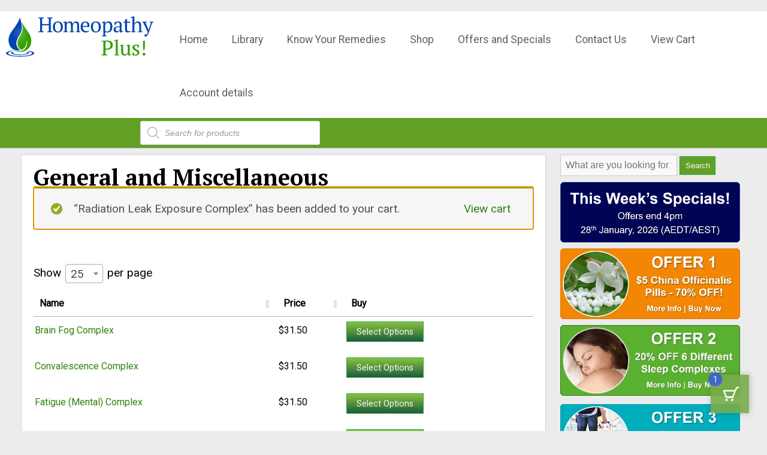

--- FILE ---
content_type: text/html; charset=UTF-8
request_url: https://homeopathyplus.com/product-category/complex/general-and-miscellaneous/?add-to-cart=49422
body_size: 24870
content:
<div class="woocommerce">

<!DOCTYPE HTML PUBLIC "-//W3C//DTD HTML 4.01 Transitional//EN" "http://www.w3.org/TR/html4/loose.dtd">
<html>
<head>
<title>HOMEOPATHY PLUS</title>
<meta name="description" content="Homeopathy Plus">
<meta name='robots' content='max-image-preview:large' />
<link rel='dns-prefetch' href='//code.jquery.com' />
<link rel="alternate" type="application/rss+xml" title="Homeopathy Plus &raquo; General and Miscellaneous Category Feed" href="https://homeopathyplus.com/product-category/complex/general-and-miscellaneous/feed/" />
<style id='wp-img-auto-sizes-contain-inline-css' type='text/css'>
img:is([sizes=auto i],[sizes^="auto," i]){contain-intrinsic-size:3000px 1500px}
/*# sourceURL=wp-img-auto-sizes-contain-inline-css */
</style>
<link rel='stylesheet' id='woocommerce-layout-css' href='https://homeopathyplus.com/wp-content/plugins/woocommerce/assets/css/woocommerce-layout.css?ver=10.4.3' type='text/css' media='all' />
<link rel='stylesheet' id='woocommerce-smallscreen-css' href='https://homeopathyplus.com/wp-content/plugins/woocommerce/assets/css/woocommerce-smallscreen.css?ver=10.4.3' type='text/css' media='only screen and (max-width: 768px)' />
<link rel='stylesheet' id='woocommerce-general-css' href='https://homeopathyplus.com/wp-content/plugins/woocommerce/assets/css/woocommerce.css?ver=10.4.3' type='text/css' media='all' />
<style id='woocommerce-inline-inline-css' type='text/css'>
.woocommerce form .form-row .required { visibility: visible; }
/*# sourceURL=woocommerce-inline-inline-css */
</style>
<link rel='stylesheet' id='dgwt-wcas-style-css' href='https://homeopathyplus.com/wp-content/plugins/ajax-search-for-woocommerce-premium/assets/css/style.min.css?ver=1.31.0' type='text/css' media='all' />
<link rel='stylesheet' id='wp-members-css' href='https://homeopathyplus.com/wp-content/plugins/wp-members/assets/css/forms/generic-no-float.min.css?ver=3.5.4.4' type='text/css' media='all' />
<link rel='stylesheet' id='jquery-modal-css' href='https://homeopathyplus.com/wp-content/plugins/woocommerce-quick-view-pro/assets/css/jquery-modal/jquery.modal.min.css?ver=0.9.1' type='text/css' media='all' />
<link rel='stylesheet' id='wc-quick-view-pro-css' href='https://homeopathyplus.com/wp-content/plugins/woocommerce-quick-view-pro/assets/css/front-end.css?ver=1.7.15' type='text/css' media='all' />
<link rel='stylesheet' id='mediaelement-css' href='https://homeopathyplus.com/wp-includes/js/mediaelement/mediaelementplayer-legacy.min.css?ver=4.2.17' type='text/css' media='all' />
<link rel='stylesheet' id='wp-mediaelement-css' href='https://homeopathyplus.com/wp-includes/js/mediaelement/wp-mediaelement.min.css?ver=6.9' type='text/css' media='all' />
<style id='wc-product-table-head-inline-css' type='text/css'>
table.wc-product-table { visibility: hidden; }
/*# sourceURL=wc-product-table-head-inline-css */
</style>
<link rel='stylesheet' id='jquery-datatables-wpt-css' href='https://homeopathyplus.com/wp-content/plugins/woocommerce-product-table/assets/js/datatables/datatables.min.css?ver=1.13.5' type='text/css' media='all' />
<link rel='stylesheet' id='select2-css' href='https://homeopathyplus.com/wp-content/plugins/woocommerce/assets/css/select2.css?ver=10.4.3' type='text/css' media='all' />
<link rel='stylesheet' id='wc-product-table-css' href='https://homeopathyplus.com/wp-content/plugins/woocommerce-product-table/assets/css/styles.css?ver=4.3.4' type='text/css' media='all' />
<link rel='stylesheet' id='wc-fast-cart-css' href='https://homeopathyplus.com/wp-content/plugins/woocommerce-fast-cart/assets/css/wc-fast-cart.css?ver=1766544732' type='text/css' media='all' />
<link rel='stylesheet' id='wapf-frontend-css' href='https://homeopathyplus.com/wp-content/plugins/advanced-product-fields-for-woocommerce-pro/assets/css/frontend.min.css?ver=2.7.22' type='text/css' media='all' />
<script type="text/template" id="tmpl-variation-template">
	<div class="woocommerce-variation-description">{{{ data.variation.variation_description }}}</div>
	<div class="woocommerce-variation-price">{{{ data.variation.price_html }}}</div>
	<div class="woocommerce-variation-availability">{{{ data.variation.availability_html }}}</div>
</script>
<script type="text/template" id="tmpl-unavailable-variation-template">
	<p>Sorry, this product is unavailable. Please choose a different combination.</p>
</script>
<script type="text/javascript" src="https://code.jquery.com/jquery-3.7.1.min.js?ver=3.7.1" id="jquery-js"></script>
<script type="text/javascript" src="https://homeopathyplus.com/wp-content/plugins/woocommerce/assets/js/jquery-blockui/jquery.blockUI.min.js?ver=2.7.0-wc.10.4.3" id="wc-jquery-blockui-js" data-wp-strategy="defer"></script>
<script type="text/javascript" id="wc-add-to-cart-js-extra">
/* <![CDATA[ */
var wc_add_to_cart_params = {"ajax_url":"/wp-admin/admin-ajax.php","wc_ajax_url":"/?wc-ajax=%%endpoint%%","i18n_view_cart":"View cart","cart_url":"https://homeopathyplus.com/cart/","is_cart":"","cart_redirect_after_add":"no"};
//# sourceURL=wc-add-to-cart-js-extra
/* ]]> */
</script>
<script type="text/javascript" src="https://homeopathyplus.com/wp-content/plugins/woocommerce/assets/js/frontend/add-to-cart.min.js?ver=10.4.3" id="wc-add-to-cart-js" defer="defer" data-wp-strategy="defer"></script>
<script type="text/javascript" src="https://homeopathyplus.com/wp-content/plugins/woocommerce/assets/js/js-cookie/js.cookie.min.js?ver=2.1.4-wc.10.4.3" id="wc-js-cookie-js" defer="defer" data-wp-strategy="defer"></script>
<script type="text/javascript" id="woocommerce-js-extra">
/* <![CDATA[ */
var woocommerce_params = {"ajax_url":"/wp-admin/admin-ajax.php","wc_ajax_url":"/?wc-ajax=%%endpoint%%","i18n_password_show":"Show password","i18n_password_hide":"Hide password"};
//# sourceURL=woocommerce-js-extra
/* ]]> */
</script>
<script type="text/javascript" src="https://homeopathyplus.com/wp-content/plugins/woocommerce/assets/js/frontend/woocommerce.min.js?ver=10.4.3" id="woocommerce-js" defer="defer" data-wp-strategy="defer"></script>
<script type="text/javascript" src="https://code.jquery.com/jquery-migrate-3.5.2.min.js?ver=3.5.2" id="jquery-migrate-js"></script>
<script type="text/javascript" src="https://homeopathyplus.com/wp-includes/js/underscore.min.js?ver=1.13.7" id="underscore-js"></script>
<script type="text/javascript" id="wp-util-js-extra">
/* <![CDATA[ */
var _wpUtilSettings = {"ajax":{"url":"/wp-admin/admin-ajax.php"}};
//# sourceURL=wp-util-js-extra
/* ]]> */
</script>
<script type="text/javascript" src="https://homeopathyplus.com/wp-includes/js/wp-util.min.js?ver=6.9" id="wp-util-js"></script>
<script type="text/javascript" id="wc-add-to-cart-variation-js-extra">
/* <![CDATA[ */
var wc_add_to_cart_variation_params = {"wc_ajax_url":"/?wc-ajax=%%endpoint%%","i18n_no_matching_variations_text":"Sorry, no products matched your selection. Please choose a different combination.","i18n_make_a_selection_text":"Please select some product options before adding this product to your cart.","i18n_unavailable_text":"Sorry, this product is unavailable. Please choose a different combination.","i18n_reset_alert_text":"Your selection has been reset. Please select some product options before adding this product to your cart."};
//# sourceURL=wc-add-to-cart-variation-js-extra
/* ]]> */
</script>
<script type="text/javascript" src="https://homeopathyplus.com/wp-content/plugins/woocommerce/assets/js/frontend/add-to-cart-variation.min.js?ver=10.4.3" id="wc-add-to-cart-variation-js" defer="defer" data-wp-strategy="defer"></script>
<link rel="https://api.w.org/" href="https://homeopathyplus.com/wp-json/" /><link rel="alternate" title="JSON" type="application/json" href="https://homeopathyplus.com/wp-json/wp/v2/product_cat/2252" /><link rel="EditURI" type="application/rsd+xml" title="RSD" href="https://homeopathyplus.com/xmlrpc.php?rsd" />
<meta name="generator" content="WordPress 6.9" />
<meta name="generator" content="WooCommerce 10.4.3" />
		<style>
			.dgwt-wcas-ico-magnifier,.dgwt-wcas-ico-magnifier-handler{max-width:20px}.dgwt-wcas-search-wrapp{max-width:300px}		</style>
					<link rel="preload" href="https://homeopathyplus.com/wp-content/plugins/hustle/assets/hustle-ui/fonts/hustle-icons-font.woff2" as="font" type="font/woff2" crossorigin>
			<noscript><style>.woocommerce-product-gallery{ opacity: 1 !important; }</style></noscript>
	<style id="hustle-module-2-0-styles" class="hustle-module-styles hustle-module-styles-2">@media screen and (min-width: 783px) {.hustle-ui:not(.hustle-size--small).module_id_2 .hustle-slidein-content .hustle-optin {height: calc(202px - 30px);max-width: 800px;}}@media screen and (min-width: 783px) {.hustle-ui:not(.hustle-size--small).module_id_2 .hustle-slidein-content .hustle-layout {min-height: 100%;display: -webkit-box;display: -ms-flexbox;display: flex;-webkit-box-orient: vertical;-webkit-box-direction: normal;-ms-flex-direction: column;flex-direction: column;}.hustle-ui:not(.hustle-size--small).module_id_2 .hustle-slidein-content .hustle-layout-body {-webkit-box-flex: 1;-ms-flex: 1 1 auto;flex: 1 1 auto;}}.hustle-ui.module_id_2  .hustle-slidein-content {-moz-box-shadow: 0px 0px 0px 0px rgba(0,0,0,0);-webkit-box-shadow: 0px 0px 0px 0px rgba(0,0,0,0);box-shadow: 0px 0px 0px 0px rgba(0,0,0,0);}@media screen and (min-width: 783px) {.hustle-ui:not(.hustle-size--small).module_id_2  .hustle-slidein-content {-moz-box-shadow: 0px 0px 0px 0px rgba(0,0,0,0);-webkit-box-shadow: 0px 0px 0px 0px rgba(0,0,0,0);box-shadow: 0px 0px 0px 0px rgba(0,0,0,0);}} .hustle-ui.module_id_2 .hustle-layout .hustle-layout-body {margin: 0px 0px 0px 0px;padding: 0px 0px 0px 0px;border-width: 0px 0px 0px 0px;border-style: solid;border-color: ;border-radius: 0px 0px 0px 0px;overflow: hidden;background-color: #f9f9f9;}@media screen and (min-width: 783px) {.hustle-ui:not(.hustle-size--small).module_id_2 .hustle-layout .hustle-layout-body {margin: 0px 0px 0px 0px;padding: 0px 0px 0px 0px;border-width: 0px 0px 0px 0px;border-style: solid;border-radius: 0px 0px 0px 0px;}} .hustle-ui.module_id_2 .hustle-layout .hustle-layout-content {padding: 0px 0px 0px 0px;border-width: 0px 0px 0px 0px;border-style: solid;border-radius: 0px 0px 0px 0px;border-color: rgba(0,0,0,0);background-color: #f2f2f2;-moz-box-shadow: 0px 0px 0px 0px rgba(0,0,0,0);-webkit-box-shadow: 0px 0px 0px 0px rgba(0,0,0,0);box-shadow: 0px 0px 0px 0px rgba(0,0,0,0);}.hustle-ui.module_id_2 .hustle-main-wrapper {position: relative;padding:32px 0 0;}@media screen and (min-width: 783px) {.hustle-ui:not(.hustle-size--small).module_id_2 .hustle-layout .hustle-layout-content {padding: 0px 0px 0px 0px;border-width: 0px 0px 0px 0px;border-style: solid;border-radius: 0px 0px 0px 0px;-moz-box-shadow: 0px 0px 0px 0px rgba(0,0,0,0);-webkit-box-shadow: 0px 0px 0px 0px rgba(0,0,0,0);box-shadow: 0px 0px 0px 0px rgba(0,0,0,0);}}@media screen and (min-width: 783px) {.hustle-ui:not(.hustle-size--small).module_id_2 .hustle-main-wrapper {padding: 0;}}.hustle-ui.module_id_2 .hustle-layout .hustle-image {background-color: #35414A;}.hustle-ui.module_id_2 .hustle-layout .hustle-image {height: 150px;overflow: hidden;}@media screen and (min-width: 783px) {.hustle-ui:not(.hustle-size--small).module_id_2 .hustle-layout .hustle-image {height: 150px;overflow: hidden;}}.hustle-ui.module_id_2 .hustle-layout .hustle-image img {width: 100%;max-width: unset;height: 100%;display: block;position: absolute;object-fit: contain;-ms-interpolation-mode: bicubic;}@media all and (-ms-high-contrast: none), (-ms-high-contrast: active) {.hustle-ui.module_id_2 .hustle-layout .hustle-image img {width: auto;max-width: 100%;height: auto;max-height: 100%;}}@media screen and (min-width: 783px) {.hustle-ui:not(.hustle-size--small).module_id_2 .hustle-layout .hustle-image img {width: 100%;max-width: unset;height: 100%;display: block;position: absolute;object-fit: contain;-ms-interpolation-mode: bicubic;}}@media all and (min-width: 783px) and (-ms-high-contrast: none), (-ms-high-contrast: active) {.hustle-ui:not(.hustle-size--small).module_id_2 .hustle-layout .hustle-image img {width: auto;max-width: 100%;height: auto;max-height: 100%;}}.hustle-ui.module_id_2 .hustle-layout .hustle-image img {object-position: center center;-o-object-position: center center;}@media all and (-ms-high-contrast: none), (-ms-high-contrast: active) {.hustle-ui.module_id_2 .hustle-layout .hustle-image img {left: 50%;}}@media all and (-ms-high-contrast: none), (-ms-high-contrast: active) {.hustle-ui.module_id_2 .hustle-layout .hustle-image img {transform: translate(-50%,-50%);-ms-transform: translate(-50%,-50%);-webkit-transform: translate(-50%,-50%);}}@media all and (-ms-high-contrast: none), (-ms-high-contrast: active) {.hustle-ui.module_id_2 .hustle-layout .hustle-image img {top: 50%;}}@media all and (-ms-high-contrast: none), (-ms-high-contrast: active) {.hustle-ui.module_id_2 .hustle-layout .hustle-image img {transform: translate(-50%,-50%);-ms-transform: translate(-50%,-50%);-webkit-transform: translate(-50%,-50%);}}@media screen and (min-width: 783px) {.hustle-ui:not(.hustle-size--small).module_id_2 .hustle-layout .hustle-image img {object-position: left center;-o-object-position: left center;}}@media all and (min-width: 783px) and (-ms-high-contrast: none), (-ms-high-contrast: active) {.hustle-ui:not(.hustle-size--small).module_id_2 .hustle-layout .hustle-image img {left: 0;right: auto;transform: unset;-ms-transform: unset;-webkit-transform: unset;}}@media all and (min-width: 783px) and (-ms-high-contrast: none), (-ms-high-contrast: active) {.hustle-ui:not(.hustle-size--small).module_id_2 .hustle-layout .hustle-image img {top: 50%;bottom: auto;}}@media all and (min-width: 783px) and (-ms-high-contrast: none), (-ms-high-contrast: active) {.hustle-ui:not(.hustle-size--small).module_id_2 .hustle-layout .hustle-image img {transform: translateY(-50%);-ms-transform: translateY(-50%);-webkit-transform: translateY(-50%);}}  .hustle-ui.module_id_2 .hustle-layout .hustle-content {margin: 0px 10px 0px 10px;padding: 0px 0px 0px 0px;border-width: 0px 0px 0px 0px;border-style: solid;border-radius: 0px 0px 0px 0px;border-color: rgba(0,0,0,0);background-color: rgba(0,0,0,0);-moz-box-shadow: 0px 0px 0px 0px rgba(0,0,0,0);-webkit-box-shadow: 0px 0px 0px 0px rgba(0,0,0,0);box-shadow: 0px 0px 0px 0px rgba(0,0,0,0);}.hustle-ui.module_id_2 .hustle-layout .hustle-content .hustle-content-wrap {padding: 0px 0 0px 0;}@media screen and (min-width: 783px) {.hustle-ui:not(.hustle-size--small).module_id_2 .hustle-layout .hustle-content {margin: 0px 10px 0px 10px;padding: 0px 0px 0px 0px;border-width: 0px 0px 0px 0px;border-style: solid;border-radius: 0px 0px 0px 0px;-moz-box-shadow: 0px 0px 0px 0px rgba(0,0,0,0);-webkit-box-shadow: 0px 0px 0px 0px rgba(0,0,0,0);box-shadow: 0px 0px 0px 0px rgba(0,0,0,0);}.hustle-ui:not(.hustle-size--small).module_id_2 .hustle-layout .hustle-content .hustle-content-wrap {padding: 0px 0 0px 0;}} .hustle-ui.module_id_2 .hustle-layout .hustle-group-content {margin: 0px 0px 0px 0px;padding: 0px 0px 0px 0px;border-color: rgba(0,0,0,0);border-width: 0px 0px 0px 0px;border-style: solid;color: #686868;}.hustle-ui.module_id_2 .hustle-layout .hustle-group-content b,.hustle-ui.module_id_2 .hustle-layout .hustle-group-content strong {font-weight: bold;}.hustle-ui.module_id_2 .hustle-layout .hustle-group-content a,.hustle-ui.module_id_2 .hustle-layout .hustle-group-content a:visited {color: #38C5B5;}.hustle-ui.module_id_2 .hustle-layout .hustle-group-content a:hover {color: #2DA194;}.hustle-ui.module_id_2 .hustle-layout .hustle-group-content a:focus,.hustle-ui.module_id_2 .hustle-layout .hustle-group-content a:active {color: #2DA194;}@media screen and (min-width: 783px) {.hustle-ui:not(.hustle-size--small).module_id_2 .hustle-layout .hustle-group-content {margin: 0px 0px 0px 0px;padding: 0px 0px 0px 0px;border-width: 0px 0px 0px 0px;border-style: solid;}}.hustle-ui.module_id_2 .hustle-layout .hustle-group-content {color: #686868;font-size: 16px;line-height: 1.45em;font-family: Open Sans;}@media screen and (min-width: 783px) {.hustle-ui:not(.hustle-size--small).module_id_2 .hustle-layout .hustle-group-content {font-size: 16px;line-height: 1.45em;}}.hustle-ui.module_id_2 .hustle-layout .hustle-group-content p:not([class*="forminator-"]) {margin: 0 0 10px;color: #686868;font: normal 16px/1.45em Open Sans;font-style: normal;letter-spacing: 0px;text-transform: none;text-decoration: none;}.hustle-ui.module_id_2 .hustle-layout .hustle-group-content p:not([class*="forminator-"]):last-child {margin-bottom: 0;}@media screen and (min-width: 783px) {.hustle-ui:not(.hustle-size--small).module_id_2 .hustle-layout .hustle-group-content p:not([class*="forminator-"]) {margin: 0 0 10px;font: normal 16px/1.45em Open Sans;font-style: normal;letter-spacing: 0px;text-transform: none;text-decoration: none;}.hustle-ui:not(.hustle-size--small).module_id_2 .hustle-layout .hustle-group-content p:not([class*="forminator-"]):last-child {margin-bottom: 0;}}.hustle-ui.module_id_2 .hustle-layout .hustle-group-content h1:not([class*="forminator-"]) {margin: 0 0 10px;color: #686868;font: 700 28px/1.4em Open Sans;font-style: normal;letter-spacing: 0px;text-transform: none;text-decoration: none;}.hustle-ui.module_id_2 .hustle-layout .hustle-group-content h1:not([class*="forminator-"]):last-child {margin-bottom: 0;}@media screen and (min-width: 783px) {.hustle-ui:not(.hustle-size--small).module_id_2 .hustle-layout .hustle-group-content h1:not([class*="forminator-"]) {margin: 0 0 10px;font: 700 28px/1.4em Open Sans;font-style: normal;letter-spacing: 0px;text-transform: none;text-decoration: none;}.hustle-ui:not(.hustle-size--small).module_id_2 .hustle-layout .hustle-group-content h1:not([class*="forminator-"]):last-child {margin-bottom: 0;}}.hustle-ui.module_id_2 .hustle-layout .hustle-group-content h2:not([class*="forminator-"]) {margin: 0 0 10px;color: #686868;font-size: 22px;line-height: 1.4em;font-weight: 700;font-style: normal;letter-spacing: 0px;text-transform: none;text-decoration: none;}.hustle-ui.module_id_2 .hustle-layout .hustle-group-content h2:not([class*="forminator-"]):last-child {margin-bottom: 0;}@media screen and (min-width: 783px) {.hustle-ui:not(.hustle-size--small).module_id_2 .hustle-layout .hustle-group-content h2:not([class*="forminator-"]) {margin: 0 0 10px;font-size: 22px;line-height: 1.4em;font-weight: 700;font-style: normal;letter-spacing: 0px;text-transform: none;text-decoration: none;}.hustle-ui:not(.hustle-size--small).module_id_2 .hustle-layout .hustle-group-content h2:not([class*="forminator-"]):last-child {margin-bottom: 0;}}.hustle-ui.module_id_2 .hustle-layout .hustle-group-content h3:not([class*="forminator-"]) {margin: 0 0 10px;color: #686868;font: 700 18px/1.4em PT Serif;font-style: normal;letter-spacing: 0px;text-transform: none;text-decoration: none;}.hustle-ui.module_id_2 .hustle-layout .hustle-group-content h3:not([class*="forminator-"]):last-child {margin-bottom: 0;}@media screen and (min-width: 783px) {.hustle-ui:not(.hustle-size--small).module_id_2 .hustle-layout .hustle-group-content h3:not([class*="forminator-"]) {margin: 0 0 10px;font: 700 18px/1.4em PT Serif;font-style: normal;letter-spacing: 0px;text-transform: none;text-decoration: none;}.hustle-ui:not(.hustle-size--small).module_id_2 .hustle-layout .hustle-group-content h3:not([class*="forminator-"]):last-child {margin-bottom: 0;}}.hustle-ui.module_id_2 .hustle-layout .hustle-group-content h4:not([class*="forminator-"]) {margin: 0 0 10px;color: #686868;font: 700 16px/1.4em Open Sans;font-style: normal;letter-spacing: 0px;text-transform: none;text-decoration: none;}.hustle-ui.module_id_2 .hustle-layout .hustle-group-content h4:not([class*="forminator-"]):last-child {margin-bottom: 0;}@media screen and (min-width: 783px) {.hustle-ui:not(.hustle-size--small).module_id_2 .hustle-layout .hustle-group-content h4:not([class*="forminator-"]) {margin: 0 0 10px;font: 700 16px/1.4em Open Sans;font-style: normal;letter-spacing: 0px;text-transform: none;text-decoration: none;}.hustle-ui:not(.hustle-size--small).module_id_2 .hustle-layout .hustle-group-content h4:not([class*="forminator-"]):last-child {margin-bottom: 0;}}.hustle-ui.module_id_2 .hustle-layout .hustle-group-content h5:not([class*="forminator-"]) {margin: 0 0 10px;color: #686868;font: 700 14px/1.4em Open Sans;font-style: normal;letter-spacing: 0px;text-transform: none;text-decoration: none;}.hustle-ui.module_id_2 .hustle-layout .hustle-group-content h5:not([class*="forminator-"]):last-child {margin-bottom: 0;}@media screen and (min-width: 783px) {.hustle-ui:not(.hustle-size--small).module_id_2 .hustle-layout .hustle-group-content h5:not([class*="forminator-"]) {margin: 0 0 10px;font: 700 14px/1.4em Open Sans;font-style: normal;letter-spacing: 0px;text-transform: none;text-decoration: none;}.hustle-ui:not(.hustle-size--small).module_id_2 .hustle-layout .hustle-group-content h5:not([class*="forminator-"]):last-child {margin-bottom: 0;}}.hustle-ui.module_id_2 .hustle-layout .hustle-group-content h6:not([class*="forminator-"]) {margin: 0 0 10px;color: #686868;font: 700 12px/1.4em Open Sans;font-style: normal;letter-spacing: 0px;text-transform: uppercase;text-decoration: none;}.hustle-ui.module_id_2 .hustle-layout .hustle-group-content h6:not([class*="forminator-"]):last-child {margin-bottom: 0;}@media screen and (min-width: 783px) {.hustle-ui:not(.hustle-size--small).module_id_2 .hustle-layout .hustle-group-content h6:not([class*="forminator-"]) {margin: 0 0 10px;font: 700 12px/1.4em Open Sans;font-style: normal;letter-spacing: 0px;text-transform: uppercase;text-decoration: none;}.hustle-ui:not(.hustle-size--small).module_id_2 .hustle-layout .hustle-group-content h6:not([class*="forminator-"]):last-child {margin-bottom: 0;}}.hustle-ui.module_id_2 .hustle-layout .hustle-group-content ol:not([class*="forminator-"]),.hustle-ui.module_id_2 .hustle-layout .hustle-group-content ul:not([class*="forminator-"]) {margin: 0 0 10px;}.hustle-ui.module_id_2 .hustle-layout .hustle-group-content ol:not([class*="forminator-"]):last-child,.hustle-ui.module_id_2 .hustle-layout .hustle-group-content ul:not([class*="forminator-"]):last-child {margin-bottom: 0;}.hustle-ui.module_id_2 .hustle-layout .hustle-group-content li:not([class*="forminator-"]) {margin: 0 0 5px;display: flex;align-items: flex-start;color: #686868;font: normal 14px/1.45em Open Sans;font-style: normal;letter-spacing: 0px;text-transform: none;text-decoration: none;}.hustle-ui.module_id_2 .hustle-layout .hustle-group-content li:not([class*="forminator-"]):last-child {margin-bottom: 0;}.hustle-ui.module_id_2 .hustle-layout .hustle-group-content ol:not([class*="forminator-"]) li:before {color: #ADB5B7;flex-shrink: 0;}.hustle-ui.module_id_2 .hustle-layout .hustle-group-content ul:not([class*="forminator-"]) li:before {color: #ADB5B7;content: "\2022";font-size: 16px;flex-shrink: 0;}@media screen and (min-width: 783px) {.hustle-ui.module_id_2 .hustle-layout .hustle-group-content ol:not([class*="forminator-"]),.hustle-ui.module_id_2 .hustle-layout .hustle-group-content ul:not([class*="forminator-"]) {margin: 0 0 20px;}.hustle-ui.module_id_2 .hustle-layout .hustle-group-content ol:not([class*="forminator-"]):last-child,.hustle-ui.module_id_2 .hustle-layout .hustle-group-content ul:not([class*="forminator-"]):last-child {margin: 0;}}@media screen and (min-width: 783px) {.hustle-ui:not(.hustle-size--small).module_id_2 .hustle-layout .hustle-group-content li:not([class*="forminator-"]) {margin: 0 0 5px;font: normal 14px/1.45em Open Sans;font-style: normal;letter-spacing: 0px;text-transform: none;text-decoration: none;}.hustle-ui:not(.hustle-size--small).module_id_2 .hustle-layout .hustle-group-content li:not([class*="forminator-"]):last-child {margin-bottom: 0;}}.hustle-ui.module_id_2 .hustle-layout .hustle-group-content blockquote {margin-right: 0;margin-left: 0;}button.hustle-button-close .hustle-icon-close:before {font-size: inherit;}.hustle-ui.module_id_2 button.hustle-button-close {color: #4769ff;background: transparent;border-radius: 0;position: absolute;z-index: 1;display: block;width: 32px;height: 32px;right: 0;left: auto;top: 0;bottom: auto;transform: unset;}.hustle-ui.module_id_2 button.hustle-button-close .hustle-icon-close {font-size: 12px;}.hustle-ui.module_id_2 button.hustle-button-close:hover {color: #49E2D1;}.hustle-ui.module_id_2 button.hustle-button-close:focus {color: #49E2D1;}@media screen and (min-width: 783px) {.hustle-ui:not(.hustle-size--small).module_id_2 button.hustle-button-close .hustle-icon-close {font-size: 12px;}.hustle-ui:not(.hustle-size--small).module_id_2 button.hustle-button-close {background: transparent;border-radius: 0;display: block;width: 32px;height: 32px;right: 0;left: auto;top: 0;bottom: auto;transform: unset;}} .hustle-ui.module_id_2 .hustle-layout .hustle-layout-form {margin: 0px 0px 0px 0px;padding: 0px 10px 0px 10px;border-width: 0px 0px 0px 0px;border-style: solid;border-color: rgba(0,0,0,0);border-radius: 0px 0px 0px 0px;background-color: rgb(117,173,54);}@media screen and (min-width: 783px) {.hustle-ui:not(.hustle-size--small).module_id_2 .hustle-layout .hustle-layout-form {margin: 0px 0px 0px 0px;padding: 0px 10px 0px 10px;border-width: 0px 0px 0px 0px;border-style: solid;border-radius: 0px 0px 0px 0px;}}.hustle-ui.module_id_2 .hustle-form .hustle-form-fields {display: block;}.hustle-ui.module_id_2 .hustle-form .hustle-form-fields .hustle-field {margin-bottom: 1px;}.hustle-ui.module_id_2 .hustle-form .hustle-form-fields .hustle-button {width: 100%;}@media screen and (min-width: 783px) {.hustle-ui:not(.hustle-size--small).module_id_2 .hustle-form .hustle-form-fields .hustle-field {margin-bottom: 1px;}} .hustle-ui.module_id_2 .hustle-field .hustle-input {margin: 0;padding: 10px 10px 10px 10px;padding-left: calc(10px + 25px);border-width: 0px 0px 0px 0px;border-style: solid;border-color: #B0BEC6;border-radius: 5px 5px 5px 5px;background-color: #FFFFFF;box-shadow: 0px 0px 0px 0px rgba(0,0,0,0);-moz-box-shadow: 0px 0px 0px 0px rgba(0,0,0,0);-webkit-box-shadow: 0px 0px 0px 0px rgba(0,0,0,0);color: #5D7380;font: normal 16px/18px Open Sans;font-style: normal;letter-spacing: 0px;text-transform: none;text-align: left;}.hustle-ui.module_id_2 .hustle-field .hustle-input:hover {border-color: #4F5F6B;background-color: #FFFFFF;}.hustle-ui.module_id_2 .hustle-field .hustle-input:focus {border-color: #4F5F6B;background-color: #FFFFFF;}.hustle-ui.module_id_2  .hustle-field-error.hustle-field .hustle-input {border-color: #D43858 !important;background-color: #FFFFFF !important;}.hustle-ui.module_id_2 .hustle-field .hustle-input + .hustle-input-label [class*="hustle-icon-"] {color: #AAAAAA;}.hustle-ui.module_id_2 .hustle-field .hustle-input:hover + .hustle-input-label [class*="hustle-icon-"] {color: #5D7380;}.hustle-ui.module_id_2 .hustle-field .hustle-input:focus + .hustle-input-label [class*="hustle-icon-"] {color: #5D7380;}.hustle-ui.module_id_2  .hustle-field-error.hustle-field .hustle-input + .hustle-input-label [class*="hustle-icon-"] {color: #D43858;}.hustle-ui.module_id_2 .hustle-field .hustle-input + .hustle-input-label {padding: 10px 10px 10px 10px;border-width: 0px 0px 0px 0px;border-style: solid;border-color: transparent;color: #AAAAAA;font: normal 16px/18px Open Sans;font-style: normal;letter-spacing: 0px;text-transform: none;text-align: left;}@media screen and (min-width: 783px) {.hustle-ui:not(.hustle-size--small).module_id_2 .hustle-field .hustle-input {padding: 10px 10px 10px 10px;padding-left: calc(10px + 25px);border-width: 0px 0px 0px 0px;border-style: solid;border-radius: 5px 5px 5px 5px;box-shadow: 0px 0px 0px 0px rgba(0,0,0,0);-moz-box-shadow: 0px 0px 0px 0px rgba(0,0,0,0);-webkit-box-shadow: 0px 0px 0px 0px rgba(0,0,0,0);font: normal 16px/18px Open Sans;font-style: normal;letter-spacing: 0px;text-transform: none;text-align: left;}}@media screen and (min-width: 783px) {.hustle-ui:not(.hustle-size--small).module_id_2 .hustle-field .hustle-input + .hustle-input-label {padding: 10px 10px 10px 10px;border-width: 0px 0px 0px 0px;font: normal 16px/18px Open Sans;font-style: normal;letter-spacing: 0px;text-transform: none;text-align: left;}} .hustle-ui.module_id_2 .hustle-select2 + .select2 {box-shadow: 0px 0px 0px 0px rgba(0,0,0,0);-moz-box-shadow: 0px 0px 0px 0px rgba(0,0,0,0);-webkit-box-shadow: 0px 0px 0px 0px rgba(0,0,0,0);}.hustle-ui.module_id_2 .hustle-select2 + .select2 .select2-selection--single {margin: 0;padding: 0 10px 0 10px;border-width: 0px 0px 0px 0px;border-style: solid;border-color: #B0BEC6;border-radius: 5px 5px 5px 5px;background-color: #FFFFFF;}.hustle-ui.module_id_2 .hustle-select2 + .select2 .select2-selection--single .select2-selection__rendered {padding: 10px 0 10px 0;color: #5D7380;font: normal 16px/18px Open Sans;font-style: normal;}.hustle-ui.module_id_2 .hustle-select2 + .select2 .select2-selection--single .select2-selection__rendered .select2-selection__placeholder {color: #AAAAAA;}.hustle-ui.module_id_2 .hustle-select2 + .select2:hover .select2-selection--single {border-color: #4F5F6B;background-color: #FFFFFF;}.hustle-ui.module_id_2 .hustle-select2 + .select2.select2-container--open .select2-selection--single {border-color: #4F5F6B;background-color: #FFFFFF;}.hustle-ui.module_id_2 .hustle-select2.hustle-field-error + .select2 .select2-selection--single {border-color: #D43858 !important;background-color: #FFFFFF !important;}.hustle-ui.module_id_2 .hustle-select2 + .select2 + .hustle-input-label {color: #AAAAAA;font: normal 16px/18px Open Sans;font-style: normal;letter-spacing: 0px;text-transform: none;text-align: left;}.hustle-ui.module_id_2 .hustle-select2 + .select2 .select2-selection--single .select2-selection__arrow {color: #38C5B5;}.hustle-ui.module_id_2 .hustle-select2 + .select2:hover .select2-selection--single .select2-selection__arrow {color: #49E2D1;}.hustle-ui.module_id_2 .hustle-select2 + .select2.select2-container--open .select2-selection--single .select2-selection__arrow {color: #49E2D1;}.hustle-ui.module_id_2 .hustle-select2.hustle-field-error + .select2 .select2-selection--single .select2-selection__arrow {color: #D43858 !important;}@media screen and (min-width: 783px) {.hustle-ui:not(.hustle-size--small).module_id_2 .hustle-select2 + .select2 {box-shadow: 0px 0px 0px 0px rgba(0,0,0,0);-moz-box-shadow: 0px 0px 0px 0px rgba(0,0,0,0);-webkit-box-shadow: 0px 0px 0px 0px rgba(0,0,0,0);}.hustle-ui:not(.hustle-size--small).module_id_2 .hustle-select2 + .select2 .select2-selection--single {padding: 0 10px 0 10px;border-width: 0px 0px 0px 0px;border-style: solid;border-radius: 5px 5px 5px 5px;}.hustle-ui:not(.hustle-size--small).module_id_2 .hustle-select2 + .select2 .select2-selection--single .select2-selection__rendered {padding: 10px 0 10px 0;font: normal 16px/18px Open Sans;font-style: normal;letter-spacing: 0px;text-transform: none;text-align: left;}.hustle-ui:not(.hustle-size--small).module_id_2 .hustle-select2 + .select2 + .hustle-input-label {font: normal 16px/18px Open Sans;font-style: normal;letter-spacing: 0px;text-transform: none;text-align: left;}}.hustle-module-2.hustle-dropdown {background-color: #FFFFFF;}.hustle-module-2.hustle-dropdown .select2-results .select2-results__options .select2-results__option {color: #5D7380;background-color: transparent;}.hustle-module-2.hustle-dropdown .select2-results .select2-results__options .select2-results__option.select2-results__option--highlighted {color: #FFFFFF;background-color: #ADB5B7;}.hustle-module-2.hustle-dropdown .select2-results .select2-results__options .select2-results__option[aria-selected="true"] {color: #FFFFFF;background-color: #38C5B5;}.hustle-ui.module_id_2 .hustle-timepicker .ui-timepicker {background-color: #FFFFFF;}.hustle-ui.module_id_2 .hustle-timepicker .ui-timepicker .ui-timepicker-viewport a {color: #5D7380;background-color: transparent;}.hustle-ui.module_id_2 .hustle-timepicker .ui-timepicker .ui-timepicker-viewport a:hover,.hustle-ui.module_id_2 .hustle-timepicker .ui-timepicker .ui-timepicker-viewport a:focus {color: #FFFFFF;background-color: #ADB5B7;} .hustle-ui.module_id_2 .hustle-form .hustle-radio span[aria-hidden] {border-width: 0px 0px 0px 0px;border-style: solid;border-color: #B0BEC6;background-color: #FFFFFF;}.hustle-ui.module_id_2 .hustle-form .hustle-radio span:not([aria-hidden]) {color: #FFFFFF;font: normal 12px/20px Open Sans;font-style: normal;letter-spacing: 0px;text-transform: none;text-decoration: none;text-align: left;}.hustle-ui.module_id_2 .hustle-form .hustle-radio input:checked + span[aria-hidden] {border-color: #4F5F6B;background-color: #FFFFFF;}.hustle-ui.module_id_2 .hustle-form .hustle-radio input:checked + span[aria-hidden]:before {background-color: #38C5B5;}@media screen and (min-width: 783px) {.hustle-ui:not(.hustle-size--small).module_id_2 .hustle-form .hustle-radio span[aria-hidden] {border-width: 0px 0px 0px 0px;border-style: solid;}.hustle-ui:not(.hustle-size--small).module_id_2 .hustle-form .hustle-radio span:not([aria-hidden]) {font: normal 12px/20px Open Sans;font-style: normal;letter-spacing: 0px;text-transform: none;text-decoration: none;text-align: left;}} .hustle-ui.module_id_2 .hustle-form .hustle-checkbox:not(.hustle-gdpr) span[aria-hidden] {border-width: 0px 0px 0px 0px;border-style: solid;border-color: #B0BEC6;border-radius: 0px 0px 0px 0px;background-color: #FFFFFF;}.hustle-ui.module_id_2 .hustle-form .hustle-checkbox:not(.hustle-gdpr) span:not([aria-hidden]) {color: #FFFFFF;font: normal 12px/20px Open Sans;font-style: normal;letter-spacing: 0px;text-transform: none;text-decoration: none;text-align: left;}.hustle-ui.module_id_2 .hustle-form .hustle-checkbox:not(.hustle-gdpr) input:checked + span[aria-hidden] {border-color: #4F5F6B;background-color: #FFFFFF;}.hustle-ui.module_id_2 .hustle-form .hustle-checkbox:not(.hustle-gdpr) input:checked + span[aria-hidden]:before {color: #38C5B5;}@media screen and (min-width: 783px) {.hustle-ui:not(.hustle-size--small).module_id_2 .hustle-form .hustle-checkbox:not(.hustle-gdpr) span[aria-hidden] {border-width: 0px 0px 0px 0px;border-style: solid;border-radius: 0px 0px 0px 0px;}.hustle-ui:not(.hustle-size--small).module_id_2 .hustle-form .hustle-checkbox:not(.hustle-gdpr) span:not([aria-hidden]) {font: normal 12px/20px Open Sans;font-style: normal;letter-spacing: 0px;text-transform: none;text-decoration: none;text-align: left;}}.hustle-module-2.hustle-calendar:before {background-color: #FFFFFF;}.hustle-module-2.hustle-calendar .ui-datepicker-header .ui-datepicker-title {color: #35414A;}.hustle-module-2.hustle-calendar .ui-datepicker-header .ui-corner-all,.hustle-module-2.hustle-calendar .ui-datepicker-header .ui-corner-all:visited {color: #5D7380;}.hustle-module-2.hustle-calendar .ui-datepicker-header .ui-corner-all:hover {color: #5D7380;}.hustle-module-2.hustle-calendar .ui-datepicker-header .ui-corner-all:focus,.hustle-module-2.hustle-calendar .ui-datepicker-header .ui-corner-all:active {color: #5D7380;}.hustle-module-2.hustle-calendar .ui-datepicker-calendar thead th {color: #35414A;}.hustle-module-2.hustle-calendar .ui-datepicker-calendar tbody tr td a,.hustle-module-2.hustle-calendar .ui-datepicker-calendar tbody tr td a:visited {background-color: #FFFFFF;color: #5D7380;}.hustle-module-2.hustle-calendar .ui-datepicker-calendar tbody tr td a:hover {background-color: #38C5B5;color: #FFFFFF;}.hustle-module-2.hustle-calendar .ui-datepicker-calendar tbody tr td a:focus,.hustle-module-2.hustle-calendar .ui-datepicker-calendar tbody tr td a:active {background-color: #38C5B5;color: #FFFFFF;} .hustle-ui.module_id_2 .hustle-form button.hustle-button-submit {padding: 10px 16px 10px 16px;border-width: 0px 0px 0px 0px;border-style: solid;border-color: #17a8e3;border-radius: 5px 5px 5px 5px;background-color: #17a8e3;-moz-box-shadow: 0px 0px 0px 0px rgba(0,0,0,0);-webkit-box-shadow: 0px 0px 0px 0px rgba(0,0,0,0);box-shadow: 0px 0px 0px 0px rgba(0,0,0,0);color: #FFFFFF;font: bold 18px/24px Open Sans;font-style: normal;letter-spacing: 0.5px;text-transform: none;text-decoration: none;}.hustle-ui.module_id_2 .hustle-form button.hustle-button-submit:hover {border-color: #39CDBD;background-color: #49E2D1;color: #FFFFFF;}.hustle-ui.module_id_2 .hustle-form button.hustle-button-submit:focus {border-color: #39CDBD;background-color: #49E2D1;color: #FFFFFF;}@media screen and (min-width: 783px) {.hustle-ui:not(.hustle-size--small).module_id_2 .hustle-form button.hustle-button-submit {padding: 10px 16px 10px 16px;border-width: 0px 0px 0px 0px;border-style: solid;border-radius: 5px 5px 5px 5px;box-shadow: 0px 0px 0px 0px rgba(0,0,0,0);-moz-box-shadow: 0px 0px 0px 0px rgba(0,0,0,0);-webkit-box-shadow: 0px 0px 0px 0px rgba(0,0,0,0);font: bold 18px/24px Open Sans;font-style: normal;letter-spacing: 0.5px;text-transform: none;text-decoration: none;}} .hustle-ui.module_id_2 .hustle-form .hustle-form-options {margin: 10px 0px 0px 0px;padding: 20px 20px 20px 20px;border-width: 0px 0px 0px 0px;border-style: solid;border-color: rgba(0,0,0,0);border-radius: 5px 5px 5px 5px;background-color: #35414A;-moz-box-shadow: 0px 0px 0px 0px rgba(0,0,0,0);-webkit-box-shadow: 0px 0px 0px 0px rgba(0,0,0,0);box-shadow: 0px 0px 0px 0px rgba(0,0,0,0);}@media screen and (min-width: 783px) {.hustle-ui:not(.hustle-size--small).module_id_2 .hustle-form .hustle-form-options {margin: 10px 0px 0px 0px;padding: 20px 20px 20px 20px;border-width: 0px 0px 0px 0px;border-style: solid;border-radius: 5px 5px 5px 5px;box-shadow: 0px 0px 0px 0px rgba(0,0,0,0);-moz-box-shadow: 0px 0px 0px 0px rgba(0,0,0,0);-webkit-box-shadow: 0px 0px 0px 0px rgba(0,0,0,0);}} .hustle-ui.module_id_2 .hustle-form .hustle-form-options .hustle-group-title {display: block;margin: 0 0 20px;padding: 0;border: 0;color: #FFFFFF;font: bold 13px/22px Open Sans;font-style: normal;letter-spacing: 0px;text-transform: none;text-decoration: none;text-align: left;}@media screen and (min-width: 783px) {.hustle-ui:not(.hustle-size--small).module_id_2 .hustle-form .hustle-form-options .hustle-group-title {font: bold 13px/22px Open Sans;font-style: normal;letter-spacing: 0px;text-transform: none;text-decoration: none;text-align: left;}} .hustle-ui.module_id_2 .hustle-layout-form .hustle-checkbox.hustle-gdpr {margin: 10px 0px 0px 0px;}.hustle-ui.module_id_2 .hustle-layout-form .hustle-checkbox.hustle-gdpr span[aria-hidden] {border-width: 0px 0px 0px 0px;border-style: solid;border-color: #B0BEC6;border-radius: 0px 0px 0px 0px;background-color: #FFFFFF;}.hustle-ui.module_id_2 .hustle-layout-form .hustle-checkbox.hustle-gdpr span[aria-hidden]:before {color: #38C5B5;}.hustle-ui.module_id_2 .hustle-layout-form .hustle-checkbox.hustle-gdpr span:not([aria-hidden]) {color: #FFFFFF;font: normal 12px/1.7em Open Sans;font-style: normal;letter-spacing: 0px;text-transform: none;text-decoration: none;text-align: left;}.hustle-ui.module_id_2 .hustle-layout-form .hustle-checkbox.hustle-gdpr span:not([aria-hidden]) a {color: #FFFFFF;}.hustle-ui.module_id_2 .hustle-layout-form .hustle-checkbox.hustle-gdpr span:not([aria-hidden]) a:hover {color: #FFFFFF;}.hustle-ui.module_id_2 .hustle-layout-form .hustle-checkbox.hustle-gdpr span:not([aria-hidden]) a:focus {color: #FFFFFF;}.hustle-ui.module_id_2 .hustle-layout-form .hustle-checkbox.hustle-gdpr input:checked + span[aria-hidden] {border-color: #4F5F6B;background-color: #FFFFFF;}.hustle-ui.module_id_2 .hustle-layout-form .hustle-checkbox.hustle-gdpr.hustle-field-error + span[aria-hidden] {border-color: #D43858 !important;background-color: #FFFFFF !important;}@media screen and (min-width: 783px) {.hustle-ui:not(.hustle-size--small).module_id_2 .hustle-layout-form .hustle-checkbox.hustle-gdpr {margin: 10px 0px 0px 0px;}.hustle-ui:not(.hustle-size--small).module_id_2 .hustle-layout-form .hustle-checkbox.hustle-gdpr span[aria-hidden] {border-width: 0px 0px 0px 0px;border-style: solid;border-radius: 0px 0px 0px 0px;}.hustle-ui:not(.hustle-size--small).module_id_2 .hustle-layout-form .hustle-checkbox.hustle-gdpr span:not([aria-hidden]) {font: normal 12px/1.7em Open Sans;font-style: normal;letter-spacing: 0px;text-transform: none;text-decoration: none;text-align: left;}} .hustle-ui.module_id_2 .hustle-layout .hustle-error-message {margin: 20px 0px 0px 0px;background-color: #FFFFFF;box-shadow: inset 4px 0 0 0 #D43858;-moz-box-shadow: inset 4px 0 0 0 #D43858;-webkit-box-shadow: inset 4px 0 0 0 #D43858;}.hustle-ui.module_id_2 .hustle-layout .hustle-error-message p {color: #D43858;font: normal 12px/20px Open Sans;font-style: normal;letter-spacing: 0px;text-transform: none;text-decoration: none;text-align: left;}@media screen and (min-width: 783px) {.hustle-ui:not(.hustle-size--small).module_id_2 .hustle-layout .hustle-error-message {margin: 20px 0px 0px 0px;}.hustle-ui:not(.hustle-size--small).module_id_2 .hustle-layout .hustle-error-message p {font: normal 12px/20px Open Sans;font-style: normal;letter-spacing: 0px;text-transform: none;text-decoration: none;text-align: left;}} .hustle-ui.module_id_2 .hustle-success {padding: 0px 0px 0px 0px;border-width: 0px 0px 0px 0px;border-style: solid;border-radius: 0px 0px 0px 0px;border-color: rgba(0,0,0,0);background-color: #38454E;box-shadow: 0px 0px 0px 0px rgba(0,0,0,0);-moz-box-shadow: 0px 0px 0px 0px rgba(0,0,0,0);-webkit-box-shadow: 0px 0px 0px 0px rgba(0,0,0,0);color: #ADB5B7;}.hustle-ui.module_id_2 .hustle-success [class*="hustle-icon-"] {color: #38C5B5;}.hustle-ui.module_id_2 .hustle-success a,.hustle-ui.module_id_2 .hustle-success a:visited {color: #38C5B5;}.hustle-ui.module_id_2 .hustle-success a:hover {color: #2DA194;}.hustle-ui.module_id_2 .hustle-success a:focus,.hustle-ui.module_id_2 .hustle-success a:active {color: #2DA194;}.hustle-ui.module_id_2 .hustle-success-content b,.hustle-ui.module_id_2 .hustle-success-content strong {font-weight: bold;}.hustle-ui.module_id_2 .hustle-success-content blockquote {margin-right: 0;margin-left: 0;}@media screen and (min-width: 783px) {.hustle-ui:not(.hustle-size--small).module_id_2 .hustle-success {padding: 0px 0px 0px 0px;border-width: 0px 0px 0px 0px;border-style: solid;border-radius: 0px 0px 0px 0px;box-shadow: 0px 0px 0px 0px rgba(0,0,0,0);-moz-box-shadow: 0px 0px 0px 0px rgba(0,0,0,0);-webkit-box-shadow: 0px 0px 0px 0px rgba(0,0,0,0);}}.hustle-ui.module_id_2 .hustle-success-content {color: #ADB5B7;font-size: 14px;line-height: 1.45em;font-family: Open Sans;}@media screen and (min-width: 783px) {.hustle-ui:not(.hustle-size--small).module_id_2 .hustle-success-content {font-size: 14px;line-height: 1.45em;}}.hustle-ui.module_id_2 .hustle-success-content p:not([class*="forminator-"]) {margin: 0 0 10px;color: #ADB5B7;font: normal 14px/1.45em Open Sans;letter-spacing: 0px;text-transform: none;text-decoration: none;}.hustle-ui.module_id_2 .hustle-success-content p:not([class*="forminator-"]):last-child {margin-bottom: 0;}@media screen and (min-width: 783px) {.hustle-ui:not(.hustle-size--small).module_id_2 .hustle-success-content p:not([class*="forminator-"]) {margin-bottom: 20px;font: normal 14px/1.45em Open Sans;letter-spacing: 0px;text-transform: none;text-decoration: none;}.hustle-ui:not(.hustle-size--small).module_id_2 .hustle-success-content p:not([class*="forminator-"]):last-child {margin-bottom: 0}}.hustle-ui.module_id_2 .hustle-success-content h1:not([class*="forminator-"]) {margin: 0 0 10px;color: #ADB5B7;font: 700 28px/1.4em Open Sans;letter-spacing: 0px;text-transform: none;text-decoration: none;}.hustle-ui.module_id_2 .hustle-success-content h1:not([class*="forminator-"]):last-child {margin-bottom: 0;}@media screen and (min-width: 783px) {.hustle-ui:not(.hustle-size--small).module_id_2 .hustle-success-content h1:not([class*="forminator-"]) {margin-bottom: 20px;font: 700 28px/1.4em Open Sans;letter-spacing: 0px;text-transform: none;text-decoration: none;}.hustle-ui:not(.hustle-size--small).module_id_2 .hustle-success-content h1:not([class*="forminator-"]):last-child {margin-bottom: 0}}.hustle-ui.module_id_2 .hustle-success-content h2:not([class*="forminator-"]) {margin: 0 0 10px;color: #ADB5B7;font: 700 22px/1.4em Open Sans;letter-spacing: 0px;text-transform: none;text-decoration: none;}.hustle-ui.module_id_2 .hustle-success-content h2:not([class*="forminator-"]):last-child {margin-bottom: 0;}@media screen and (min-width: 783px) {.hustle-ui:not(.hustle-size--small).module_id_2 .hustle-success-content h2:not([class*="forminator-"]) {margin-bottom: 20px;font: 700 22px/1.4em Open Sans;letter-spacing: 0px;text-transform: none;text-decoration: none;}.hustle-ui:not(.hustle-size--small).module_id_2 .hustle-success-content h2:not([class*="forminator-"]):last-child {margin-bottom: 0}}.hustle-ui.module_id_2 .hustle-success-content h3:not([class*="forminator-"]) {margin: 0 0 10px;color: #ADB5B7;font: 700 18px/1.4em Open Sans;letter-spacing: 0px;text-transform: none;text-decoration: none;}.hustle-ui.module_id_2 .hustle-success-content h3:not([class*="forminator-"]):last-child {margin-bottom: 0;}@media screen and (min-width: 783px) {.hustle-ui:not(.hustle-size--small).module_id_2 .hustle-success-content h3:not([class*="forminator-"]) {margin-bottom: 20px;font: 700 18px/1.4em Open Sans;letter-spacing: 0px;text-transform: none;text-decoration: none;}.hustle-ui:not(.hustle-size--small).module_id_2 .hustle-success-content h3:not([class*="forminator-"]):last-child {margin-bottom: 0}}.hustle-ui.module_id_2 .hustle-success-content h4:not([class*="forminator-"]) {margin: 0 0 10px;color: #ADB5B7;font: 700 16px/1.4em Open Sans;letter-spacing: 0px;text-transform: none;text-decoration: none;}.hustle-ui.module_id_2 .hustle-success-content h4:not([class*="forminator-"]):last-child {margin-bottom: 0;}@media screen and (min-width: 783px) {.hustle-ui:not(.hustle-size--small).module_id_2 .hustle-success-content h4:not([class*="forminator-"]) {margin-bottom: 20px;font: 700 16px/1.4em Open Sans;letter-spacing: 0px;text-transform: none;text-decoration: none;}.hustle-ui:not(.hustle-size--small).module_id_2 .hustle-success-content h4:not([class*="forminator-"]):last-child {margin-bottom: 0}}.hustle-ui.module_id_2 .hustle-success-content h5:not([class*="forminator-"]) {margin: 0 0 10px;color: #ADB5B7;font: 700 14px/1.4em Open Sans;letter-spacing: 0px;text-transform: none;text-decoration: none;}.hustle-ui.module_id_2 .hustle-success-content h5:not([class*="forminator-"]):last-child {margin-bottom: 0;}@media screen and (min-width: 783px) {.hustle-ui:not(.hustle-size--small).module_id_2 .hustle-success-content h5:not([class*="forminator-"]) {margin-bottom: 20px;font: 700 14px/1.4em Open Sans;letter-spacing: 0px;text-transform: none;text-decoration: none;}.hustle-ui:not(.hustle-size--small).module_id_2 .hustle-success-content h5:not([class*="forminator-"]):last-child {margin-bottom: 0}}.hustle-ui.module_id_2 .hustle-success-content h6:not([class*="forminator-"]) {margin: 0 0 10px;color: #ADB5B7;font: 700 12px/1.4em Open Sans;letter-spacing: 0px;text-transform: uppercase;text-decoration: none;}.hustle-ui.module_id_2 .hustle-success-content h6:not([class*="forminator-"]):last-child {margin-bottom: 0;}@media screen and (min-width: 783px) {.hustle-ui:not(.hustle-size--small).module_id_2 .hustle-success-content h6:not([class*="forminator-"]) {margin-bottom: 20px;font: 700 12px/1.4em Open Sans;letter-spacing: 0px;text-transform: uppercase;text-decoration: none;}.hustle-ui:not(.hustle-size--small).module_id_2 .hustle-success-content h6:not([class*="forminator-"]):last-child {margin-bottom: 0}}.hustle-ui.module_id_2 .hustle-success-content ol:not([class*="forminator-"]),.hustle-ui.module_id_2 .hustle-success-content ul:not([class*="forminator-"]) {margin: 0 0 10px;}.hustle-ui.module_id_2 .hustle-success-content ol:not([class*="forminator-"]):last-child,.hustle-ui.module_id_2 .hustle-success-content ul:not([class*="forminator-"]):last-child {margin-bottom: 0;}.hustle-ui.module_id_2 .hustle-success-content li:not([class*="forminator-"]) {margin: 0 0 5px;color: #ADB5B7;font: normal 14px/1.45em Open Sans;letter-spacing: 0px;text-transform: none;text-decoration: none;}.hustle-ui.module_id_2 .hustle-success-content li:not([class*="forminator-"]):last-child {margin-bottom: 0;}.hustle-ui.module_id_2 .hustle-success-content ol:not([class*="forminator-"]) li:before {color: #ADB5B7}.hustle-ui.module_id_2 .hustle-success-content ul:not([class*="forminator-"]) li:before {background-color: #ADB5B7}@media screen and (min-width: 783px) {.hustle-ui:not(.hustle-size--small).module_id_2 .hustle-success-content li:not([class*="forminator-"]) {font: normal 14px/1.45em Open Sans;letter-spacing: 0px;text-transform: none;text-decoration: none;}}@media screen and (min-width: 783px) {.hustle-ui.module_id_2 .hustle-success-content ol:not([class*="forminator-"]),.hustle-ui.module_id_2 .hustle-success-content ul:not([class*="forminator-"]) {margin: 0 0 20px;}.hustle-ui.module_id_2 .hustle-success-content ol:not([class*="forminator-"]):last-child,.hustle-ui.module_id_2 .hustle-success-content ul:not([class*="forminator-"]):last-child {margin-bottom: 0;}} .hustle-ui.module_id_2 .hustle-layout .hustle-group-content blockquote {border-left-color: #38C5B5;}</style>		<style id="wfc-style-variables">
			body {
				--wfc-btn-bg-color: #78ac4b;
				--wfc-btn-color: #ffffff;
				--wfc-btn-notification-bg: #3c5fd9;
				--wfc-btn-notification-color: #ffffff;
				--wfc-btn-bg-color: #2c9100;
				--wfc-btn-border-color: #2c9100;
				--wfc-btn-color: #ffffff;
			}
		</style>
			
<!--	<script async type='text/javascript' src='https://static.klaviyo.com/onsite/js/klaviyo.js?company_id=Ramxqg'></script> -->
	
	<script defer src="https://www.googletagmanager.com/gtag/js?id=UA-102159505-1"></script>
	<script>			
  window.dataLayer = window.dataLayer || [];
  function gtag(){dataLayer.push(arguments);}
  gtag('js', new Date());

  gtag('config', 'UA-102159505-1');
</script>
<script>
/* <![CDATA[ */
	jQuery(document).ready(function($) {
		$('.nav-toggle').click(function() {
			$('#access div ul:first-child').slideToggle(250);
			return false;
		});
		if( ($(window).width() > 960) || ($(document).width() > 960) ) {
							$('#access li').mouseenter(function() {
					$(this).children('ul').css('display', 'none').stop(true, true).slideToggle(250).css('display', 'block').children('ul').css('display', 'none');
				});
				$('#access li').mouseleave(function() {
					$(this).children('ul').stop(true, true).fadeOut(250).css('display', 'block');
				})
					} else {
			$('#access li').each(function() {
				if($(this).children('ul').length)
					$(this).append('<span class="drop-down-toggle"><span class="drop-down-arrow"></span></span>');
			});
			$('.drop-down-toggle').click(function() {
				$(this).parent().children('ul').slideToggle(250);
			});
		}
	});
/* ]]> */
</script>
	
<script>
/* Flodesk */	
  (function(w, d, t, h, s, n) {
    w.FlodeskObject = n;
    var fn = function() {
      (w[n].q = w[n].q || []).push(arguments);
    };
    w[n] = w[n] || fn;
    var f = d.getElementsByTagName(t)[0];
    var v = '?v=' + Math.floor(new Date().getTime() / (120 * 1000)) * 60;
    var sm = d.createElement(t);
    sm.async = true;
    sm.type = 'module';
    sm.src = h + s + '.mjs' + v;
    f.parentNode.insertBefore(sm, f);
    var sn = d.createElement(t);
    sn.async = true;
    sn.noModule = true;
    sn.src = h + s + '.js' + v;
    f.parentNode.insertBefore(sn, f);
  })(window, document, 'script', 'https://assets.flodesk.com', '/universal', 'fd');
</script>
	<meta name="viewport" content="width=device-width, initial-scale=1.0,user-scalable=no, minimum-scale=1.0, maximum-scale=1.0">
<link rel="stylesheet" href="https://homeopathyplus.com/wp-content/themes/homeopathyplus-version2/style.css">
<link rel="stylesheet" href="https://homeopathyplus.com/wp-content/themes/homeopathyplus-version2/mobile.css">
<link rel="stylesheet" href="https://homeopathyplus.com/wp-content/themes/homeopathyplus-version2/woocommerce-customizations.css">
<link rel='stylesheet' id='wc-blocks-style-css' href='https://homeopathyplus.com/wp-content/plugins/woocommerce/assets/client/blocks/wc-blocks.css?ver=wc-10.4.3' type='text/css' media='all' />
<style id='global-styles-inline-css' type='text/css'>
:root{--wp--preset--aspect-ratio--square: 1;--wp--preset--aspect-ratio--4-3: 4/3;--wp--preset--aspect-ratio--3-4: 3/4;--wp--preset--aspect-ratio--3-2: 3/2;--wp--preset--aspect-ratio--2-3: 2/3;--wp--preset--aspect-ratio--16-9: 16/9;--wp--preset--aspect-ratio--9-16: 9/16;--wp--preset--color--black: #000000;--wp--preset--color--cyan-bluish-gray: #abb8c3;--wp--preset--color--white: #ffffff;--wp--preset--color--pale-pink: #f78da7;--wp--preset--color--vivid-red: #cf2e2e;--wp--preset--color--luminous-vivid-orange: #ff6900;--wp--preset--color--luminous-vivid-amber: #fcb900;--wp--preset--color--light-green-cyan: #7bdcb5;--wp--preset--color--vivid-green-cyan: #00d084;--wp--preset--color--pale-cyan-blue: #8ed1fc;--wp--preset--color--vivid-cyan-blue: #0693e3;--wp--preset--color--vivid-purple: #9b51e0;--wp--preset--gradient--vivid-cyan-blue-to-vivid-purple: linear-gradient(135deg,rgb(6,147,227) 0%,rgb(155,81,224) 100%);--wp--preset--gradient--light-green-cyan-to-vivid-green-cyan: linear-gradient(135deg,rgb(122,220,180) 0%,rgb(0,208,130) 100%);--wp--preset--gradient--luminous-vivid-amber-to-luminous-vivid-orange: linear-gradient(135deg,rgb(252,185,0) 0%,rgb(255,105,0) 100%);--wp--preset--gradient--luminous-vivid-orange-to-vivid-red: linear-gradient(135deg,rgb(255,105,0) 0%,rgb(207,46,46) 100%);--wp--preset--gradient--very-light-gray-to-cyan-bluish-gray: linear-gradient(135deg,rgb(238,238,238) 0%,rgb(169,184,195) 100%);--wp--preset--gradient--cool-to-warm-spectrum: linear-gradient(135deg,rgb(74,234,220) 0%,rgb(151,120,209) 20%,rgb(207,42,186) 40%,rgb(238,44,130) 60%,rgb(251,105,98) 80%,rgb(254,248,76) 100%);--wp--preset--gradient--blush-light-purple: linear-gradient(135deg,rgb(255,206,236) 0%,rgb(152,150,240) 100%);--wp--preset--gradient--blush-bordeaux: linear-gradient(135deg,rgb(254,205,165) 0%,rgb(254,45,45) 50%,rgb(107,0,62) 100%);--wp--preset--gradient--luminous-dusk: linear-gradient(135deg,rgb(255,203,112) 0%,rgb(199,81,192) 50%,rgb(65,88,208) 100%);--wp--preset--gradient--pale-ocean: linear-gradient(135deg,rgb(255,245,203) 0%,rgb(182,227,212) 50%,rgb(51,167,181) 100%);--wp--preset--gradient--electric-grass: linear-gradient(135deg,rgb(202,248,128) 0%,rgb(113,206,126) 100%);--wp--preset--gradient--midnight: linear-gradient(135deg,rgb(2,3,129) 0%,rgb(40,116,252) 100%);--wp--preset--font-size--small: 13px;--wp--preset--font-size--medium: 20px;--wp--preset--font-size--large: 36px;--wp--preset--font-size--x-large: 42px;--wp--preset--spacing--20: 0.44rem;--wp--preset--spacing--30: 0.67rem;--wp--preset--spacing--40: 1rem;--wp--preset--spacing--50: 1.5rem;--wp--preset--spacing--60: 2.25rem;--wp--preset--spacing--70: 3.38rem;--wp--preset--spacing--80: 5.06rem;--wp--preset--shadow--natural: 6px 6px 9px rgba(0, 0, 0, 0.2);--wp--preset--shadow--deep: 12px 12px 50px rgba(0, 0, 0, 0.4);--wp--preset--shadow--sharp: 6px 6px 0px rgba(0, 0, 0, 0.2);--wp--preset--shadow--outlined: 6px 6px 0px -3px rgb(255, 255, 255), 6px 6px rgb(0, 0, 0);--wp--preset--shadow--crisp: 6px 6px 0px rgb(0, 0, 0);}:where(.is-layout-flex){gap: 0.5em;}:where(.is-layout-grid){gap: 0.5em;}body .is-layout-flex{display: flex;}.is-layout-flex{flex-wrap: wrap;align-items: center;}.is-layout-flex > :is(*, div){margin: 0;}body .is-layout-grid{display: grid;}.is-layout-grid > :is(*, div){margin: 0;}:where(.wp-block-columns.is-layout-flex){gap: 2em;}:where(.wp-block-columns.is-layout-grid){gap: 2em;}:where(.wp-block-post-template.is-layout-flex){gap: 1.25em;}:where(.wp-block-post-template.is-layout-grid){gap: 1.25em;}.has-black-color{color: var(--wp--preset--color--black) !important;}.has-cyan-bluish-gray-color{color: var(--wp--preset--color--cyan-bluish-gray) !important;}.has-white-color{color: var(--wp--preset--color--white) !important;}.has-pale-pink-color{color: var(--wp--preset--color--pale-pink) !important;}.has-vivid-red-color{color: var(--wp--preset--color--vivid-red) !important;}.has-luminous-vivid-orange-color{color: var(--wp--preset--color--luminous-vivid-orange) !important;}.has-luminous-vivid-amber-color{color: var(--wp--preset--color--luminous-vivid-amber) !important;}.has-light-green-cyan-color{color: var(--wp--preset--color--light-green-cyan) !important;}.has-vivid-green-cyan-color{color: var(--wp--preset--color--vivid-green-cyan) !important;}.has-pale-cyan-blue-color{color: var(--wp--preset--color--pale-cyan-blue) !important;}.has-vivid-cyan-blue-color{color: var(--wp--preset--color--vivid-cyan-blue) !important;}.has-vivid-purple-color{color: var(--wp--preset--color--vivid-purple) !important;}.has-black-background-color{background-color: var(--wp--preset--color--black) !important;}.has-cyan-bluish-gray-background-color{background-color: var(--wp--preset--color--cyan-bluish-gray) !important;}.has-white-background-color{background-color: var(--wp--preset--color--white) !important;}.has-pale-pink-background-color{background-color: var(--wp--preset--color--pale-pink) !important;}.has-vivid-red-background-color{background-color: var(--wp--preset--color--vivid-red) !important;}.has-luminous-vivid-orange-background-color{background-color: var(--wp--preset--color--luminous-vivid-orange) !important;}.has-luminous-vivid-amber-background-color{background-color: var(--wp--preset--color--luminous-vivid-amber) !important;}.has-light-green-cyan-background-color{background-color: var(--wp--preset--color--light-green-cyan) !important;}.has-vivid-green-cyan-background-color{background-color: var(--wp--preset--color--vivid-green-cyan) !important;}.has-pale-cyan-blue-background-color{background-color: var(--wp--preset--color--pale-cyan-blue) !important;}.has-vivid-cyan-blue-background-color{background-color: var(--wp--preset--color--vivid-cyan-blue) !important;}.has-vivid-purple-background-color{background-color: var(--wp--preset--color--vivid-purple) !important;}.has-black-border-color{border-color: var(--wp--preset--color--black) !important;}.has-cyan-bluish-gray-border-color{border-color: var(--wp--preset--color--cyan-bluish-gray) !important;}.has-white-border-color{border-color: var(--wp--preset--color--white) !important;}.has-pale-pink-border-color{border-color: var(--wp--preset--color--pale-pink) !important;}.has-vivid-red-border-color{border-color: var(--wp--preset--color--vivid-red) !important;}.has-luminous-vivid-orange-border-color{border-color: var(--wp--preset--color--luminous-vivid-orange) !important;}.has-luminous-vivid-amber-border-color{border-color: var(--wp--preset--color--luminous-vivid-amber) !important;}.has-light-green-cyan-border-color{border-color: var(--wp--preset--color--light-green-cyan) !important;}.has-vivid-green-cyan-border-color{border-color: var(--wp--preset--color--vivid-green-cyan) !important;}.has-pale-cyan-blue-border-color{border-color: var(--wp--preset--color--pale-cyan-blue) !important;}.has-vivid-cyan-blue-border-color{border-color: var(--wp--preset--color--vivid-cyan-blue) !important;}.has-vivid-purple-border-color{border-color: var(--wp--preset--color--vivid-purple) !important;}.has-vivid-cyan-blue-to-vivid-purple-gradient-background{background: var(--wp--preset--gradient--vivid-cyan-blue-to-vivid-purple) !important;}.has-light-green-cyan-to-vivid-green-cyan-gradient-background{background: var(--wp--preset--gradient--light-green-cyan-to-vivid-green-cyan) !important;}.has-luminous-vivid-amber-to-luminous-vivid-orange-gradient-background{background: var(--wp--preset--gradient--luminous-vivid-amber-to-luminous-vivid-orange) !important;}.has-luminous-vivid-orange-to-vivid-red-gradient-background{background: var(--wp--preset--gradient--luminous-vivid-orange-to-vivid-red) !important;}.has-very-light-gray-to-cyan-bluish-gray-gradient-background{background: var(--wp--preset--gradient--very-light-gray-to-cyan-bluish-gray) !important;}.has-cool-to-warm-spectrum-gradient-background{background: var(--wp--preset--gradient--cool-to-warm-spectrum) !important;}.has-blush-light-purple-gradient-background{background: var(--wp--preset--gradient--blush-light-purple) !important;}.has-blush-bordeaux-gradient-background{background: var(--wp--preset--gradient--blush-bordeaux) !important;}.has-luminous-dusk-gradient-background{background: var(--wp--preset--gradient--luminous-dusk) !important;}.has-pale-ocean-gradient-background{background: var(--wp--preset--gradient--pale-ocean) !important;}.has-electric-grass-gradient-background{background: var(--wp--preset--gradient--electric-grass) !important;}.has-midnight-gradient-background{background: var(--wp--preset--gradient--midnight) !important;}.has-small-font-size{font-size: var(--wp--preset--font-size--small) !important;}.has-medium-font-size{font-size: var(--wp--preset--font-size--medium) !important;}.has-large-font-size{font-size: var(--wp--preset--font-size--large) !important;}.has-x-large-font-size{font-size: var(--wp--preset--font-size--x-large) !important;}
/*# sourceURL=global-styles-inline-css */
</style>
<link rel='stylesheet' id='hustle_icons-css' href='https://homeopathyplus.com/wp-content/plugins/hustle/assets/hustle-ui/css/hustle-icons.min.css?ver=7.8.7' type='text/css' media='all' />
<link rel='stylesheet' id='hustle_global-css' href='https://homeopathyplus.com/wp-content/plugins/hustle/assets/hustle-ui/css/hustle-global.min.css?ver=7.8.7' type='text/css' media='all' />
<link rel='stylesheet' id='hustle_optin-css' href='https://homeopathyplus.com/wp-content/plugins/hustle/assets/hustle-ui/css/hustle-optin.min.css?ver=7.8.7' type='text/css' media='all' />
<link rel='stylesheet' id='hustle_slidein-css' href='https://homeopathyplus.com/wp-content/plugins/hustle/assets/hustle-ui/css/hustle-slidein.min.css?ver=7.8.7' type='text/css' media='all' />
<link rel='stylesheet' id='hustle-fonts-css' href='https://fonts.bunny.net/css?family=Open+Sans%3Aregular%2C700%2Cbold%7CPT+Serif%3A700&#038;display=swap&#038;ver=1.0' type='text/css' media='all' />
</head>
<body class="archive tax-product_cat term-general-and-miscellaneous term-2252 wp-theme-homeopathyplus-version2 theme-homeopathyplus-version2 woocommerce woocommerce-page woocommerce-no-js page-template-template-no-sidebars-php homeopathyplus-version2 qvp-enabled wfc-enabled" class="logged-in admin-bar">
	
<div id="global-container">	
<div id="header-container">
	<div id="header-image"></div>
		<div id="header-center">
			<nav id="access"><a class="nav-toggle" href="#">Navigation</a><div class="menu-homeopathy-plus-container"><ul id="menu-homeopathy-plus" class="menu"><li id="menu-item-25546" class="menu-item menu-item-type-custom menu-item-object-custom menu-item-home menu-item-25546"><a href="https://homeopathyplus.com">Home</a></li>
<li id="menu-item-5654" class="menu-item menu-item-type-custom menu-item-object-custom menu-item-has-children menu-item-5654"><a href="https://homeopathyplus.com/category/library/">Library</a>
<ul class="sub-menu">
	<li id="menu-item-5657" class="menu-item menu-item-type-custom menu-item-object-custom menu-item-has-children menu-item-5657"><a href="https://homeopathyplus.com/category/treatment-room/">Treatment Room</a>
	<ul class="sub-menu">
		<li id="menu-item-89978" class="menu-item menu-item-type-custom menu-item-object-custom menu-item-89978"><a href="https://homeopathyplus.com/webinar-shop/">Courses</a></li>
		<li id="menu-item-5655" class="menu-item menu-item-type-custom menu-item-object-custom menu-item-5655"><a href="https://homeopathyplus.com/category/case-reports/">Clinic Cases</a></li>
		<li id="menu-item-5827" class="menu-item menu-item-type-taxonomy menu-item-object-category menu-item-5827"><a href="https://homeopathyplus.com/category/your-story/">Your Story</a></li>
		<li id="menu-item-87044" class="menu-item menu-item-type-taxonomy menu-item-object-category menu-item-87044"><a href="https://homeopathyplus.com/category/reversing-autism/">Reversing Autism</a></li>
	</ul>
</li>
	<li id="menu-item-5678" class="menu-item menu-item-type-custom menu-item-object-custom menu-item-5678"><a href="https://homeopathyplus.com/category/quick-bits/">Quick Bits</a></li>
	<li id="menu-item-5652" class="menu-item menu-item-type-custom menu-item-object-custom menu-item-5652"><a href="https://homeopathyplus.com/tutorials/">Tutorials</a></li>
	<li id="menu-item-5656" class="menu-item menu-item-type-custom menu-item-object-custom menu-item-has-children menu-item-5656"><a href="https://homeopathyplus.com/category/your-story/">Your Story</a>
	<ul class="sub-menu">
		<li id="menu-item-5916" class="menu-item menu-item-type-custom menu-item-object-custom menu-item-5916"><a href="https://homeopathyplus.com/we-love-homeopathy-because/">We Love Homeopathy Because&#8230;</a></li>
	</ul>
</li>
	<li id="menu-item-5822" class="menu-item menu-item-type-taxonomy menu-item-object-category menu-item-5822"><a href="https://homeopathyplus.com/category/research/">Research</a></li>
	<li id="menu-item-5823" class="menu-item menu-item-type-taxonomy menu-item-object-category menu-item-5823"><a href="https://homeopathyplus.com/category/agrohomeopathy/">Agrohomeopathy</a></li>
	<li id="menu-item-5825" class="menu-item menu-item-type-taxonomy menu-item-object-category menu-item-5825"><a href="https://homeopathyplus.com/category/self-help-tips/">Self-help Tips</a></li>
	<li id="menu-item-5680" class="menu-item menu-item-type-custom menu-item-object-custom menu-item-5680"><a href="https://homeopathyplus.com/category/video/">Videos / Podcasts</a></li>
	<li id="menu-item-5901" class="menu-item menu-item-type-taxonomy menu-item-object-category menu-item-5901"><a href="https://homeopathyplus.com/category/faqs/">FAQs</a></li>
</ul>
</li>
<li id="menu-item-8429" class="menu-item menu-item-type-custom menu-item-object-custom menu-item-8429"><a href="https://homeopathyplus.com/know-your-remedies/">Know Your Remedies</a></li>
<li id="menu-item-5493" class="menu-item menu-item-type-custom menu-item-object-custom menu-item-has-children menu-item-5493"><a href="https://homeopathyplus.com/shop-main/">Shop</a>
<ul class="sub-menu">
	<li id="menu-item-5645" class="menu-item menu-item-type-custom menu-item-object-custom menu-item-5645"><a href="https://homeopathyplus.com/simplexes/">Single Remedies (Liquids and Pills)</a></li>
	<li id="menu-item-5644" class="menu-item menu-item-type-custom menu-item-object-custom menu-item-has-children menu-item-5644"><a href="https://homeopathyplus.com/complexes/">Combination Remedies (Liquid)</a>
	<ul class="sub-menu">
		<li id="menu-item-69352" class="menu-item menu-item-type-custom menu-item-object-custom menu-item-69352"><a href="https://homeopathyplus.com/complexes/">All Complexes</a></li>
		<li id="menu-item-69146" class="menu-item menu-item-type-post_type menu-item-object-page menu-item-69146"><a href="https://homeopathyplus.com/allergies-and-intolerances-complexes/">Allergies &#038; Intolerances</a></li>
		<li id="menu-item-84927" class="menu-item menu-item-type-post_type menu-item-object-page menu-item-84927"><a href="https://homeopathyplus.com/childhood-health-complexes/">Childhood Health Complexes</a></li>
		<li id="menu-item-69148" class="menu-item menu-item-type-post_type menu-item-object-page menu-item-69148"><a href="https://homeopathyplus.com/dental-complexes/">Dental</a></li>
		<li id="menu-item-69149" class="menu-item menu-item-type-post_type menu-item-object-page menu-item-69149"><a href="https://homeopathyplus.com/ear-nose-and-throat-complexes/">Ear, Nose &#038; Throat</a></li>
		<li id="menu-item-69150" class="menu-item menu-item-type-post_type menu-item-object-page menu-item-69150"><a href="https://homeopathyplus.com/eye-complexes/">Eye</a></li>
		<li id="menu-item-69151" class="menu-item menu-item-type-post_type menu-item-object-page menu-item-69151"><a href="https://homeopathyplus.com/first-aid-and-injury-complexes/">First Aid &#038; Injury</a></li>
		<li id="menu-item-69152" class="menu-item menu-item-type-post_type menu-item-object-page menu-item-69152"><a href="https://homeopathyplus.com/gastrointestinal-digestive-complexes/">Gastrointestinal/Digestive</a></li>
		<li id="menu-item-69153" class="menu-item menu-item-type-post_type menu-item-object-page menu-item-69153"><a href="https://homeopathyplus.com/general-miscellaneous-complexes/">General/Miscellaneous</a></li>
		<li id="menu-item-69154" class="menu-item menu-item-type-post_type menu-item-object-page menu-item-69154"><a href="https://homeopathyplus.com/infection-complexes/">Infection</a></li>
		<li id="menu-item-69155" class="menu-item menu-item-type-post_type menu-item-object-page menu-item-69155"><a href="https://homeopathyplus.com/mental-emotional-complexes/">Mental-Emotional</a></li>
		<li id="menu-item-69156" class="menu-item menu-item-type-post_type menu-item-object-page menu-item-69156"><a href="https://homeopathyplus.com/mother-and-baby-complexes/">Mother &#038; Baby</a></li>
		<li id="menu-item-69157" class="menu-item menu-item-type-post_type menu-item-object-page menu-item-69157"><a href="https://homeopathyplus.com/musculoskeletal-complexes/">Musculoskeletal</a></li>
		<li id="menu-item-69158" class="menu-item menu-item-type-post_type menu-item-object-page menu-item-69158"><a href="https://homeopathyplus.com/nerves-complexes/">Nerves</a></li>
		<li id="menu-item-69159" class="menu-item menu-item-type-post_type menu-item-object-page menu-item-69159"><a href="https://homeopathyplus.com/pain-complexes/">Pain</a></li>
		<li id="menu-item-69160" class="menu-item menu-item-type-post_type menu-item-object-page menu-item-69160"><a href="https://homeopathyplus.com/respiratory-complexes/">Respiratory</a></li>
		<li id="menu-item-69161" class="menu-item menu-item-type-post_type menu-item-object-page menu-item-69161"><a href="https://homeopathyplus.com/senior-health-complexes/">Seniors</a></li>
		<li id="menu-item-69162" class="menu-item menu-item-type-post_type menu-item-object-page menu-item-69162"><a href="https://homeopathyplus.com/skin-complexes/">Skin</a></li>
		<li id="menu-item-69163" class="menu-item menu-item-type-post_type menu-item-object-page menu-item-69163"><a href="https://homeopathyplus.com/sleep-complexes/">Sleep</a></li>
		<li id="menu-item-69164" class="menu-item menu-item-type-post_type menu-item-object-page menu-item-69164"><a href="https://homeopathyplus.com/travellers-health/">Travellers</a></li>
		<li id="menu-item-69165" class="menu-item menu-item-type-post_type menu-item-object-page menu-item-69165"><a href="https://homeopathyplus.com/urogenital-complexes/">Urogenital</a></li>
		<li id="menu-item-69166" class="menu-item menu-item-type-post_type menu-item-object-page menu-item-69166"><a href="https://homeopathyplus.com/winter-complexes/">Winter</a></li>
		<li id="menu-item-69167" class="menu-item menu-item-type-post_type menu-item-object-page menu-item-69167"><a href="https://homeopathyplus.com/womens-health-complexes/">Women</a></li>
	</ul>
</li>
	<li id="menu-item-5647" class="menu-item menu-item-type-custom menu-item-object-custom menu-item-5647"><a href="https://homeopathyplus.com/kits-and-bottles">Kits and Bottles</a></li>
	<li id="menu-item-5648" class="menu-item menu-item-type-custom menu-item-object-custom menu-item-5648"><a href="https://homeopathyplus.com/?p=68">Books and Booklets</a></li>
	<li id="menu-item-5649" class="menu-item menu-item-type-custom menu-item-object-custom menu-item-5649"><a href="https://homeopathyplus.com/agrohomeopathic-remedies-a-e/">Farm and Garden Remedies</a></li>
	<li id="menu-item-5650" class="menu-item menu-item-type-custom menu-item-object-custom menu-item-5650"><a href="https://homeopathyplus.com/product/bach-flowers/">Bach Flowers</a></li>
	<li id="menu-item-5651" class="menu-item menu-item-type-custom menu-item-object-custom menu-item-5651"><a href="https://homeopathyplus.com/tissue-salts/">Tissue Salts</a></li>
	<li id="menu-item-11862" class="menu-item menu-item-type-custom menu-item-object-custom menu-item-11862"><a href="https://homeopathyplus.com/animal-prophylaxis/">Pet Prophylactics</a></li>
	<li id="menu-item-75900" class="menu-item menu-item-type-post_type menu-item-object-page menu-item-75900"><a href="https://homeopathyplus.com/health-and-lifestyle/">Health and Lifestyle</a></li>
	<li id="menu-item-76626" class="menu-item menu-item-type-post_type menu-item-object-page menu-item-76626"><a href="https://homeopathyplus.com/webinar-shop/">Courses and Webinars</a></li>
</ul>
</li>
<li id="menu-item-38567" class="menu-item menu-item-type-taxonomy menu-item-object-category menu-item-38567"><a href="https://homeopathyplus.com/category/offers-and-specials/">Offers and Specials</a></li>
<li id="menu-item-71314" class="menu-item menu-item-type-custom menu-item-object-custom menu-item-has-children menu-item-71314"><a href="https://homeopathyplus.com/contact-us/">Contact Us</a>
<ul class="sub-menu">
	<li id="menu-item-5494" class="menu-item menu-item-type-custom menu-item-object-custom menu-item-5494"><a href="https://homeopathyplus.com/?p=237">Office, Shop &#038; Clinic</a></li>
	<li id="menu-item-71311" class="menu-item menu-item-type-custom menu-item-object-custom menu-item-71311"><a href="https://homeopathyplus.com/homeopathy-plus-free-phone-support-service/">Free Phone Support</a></li>
	<li id="menu-item-86063" class="menu-item menu-item-type-taxonomy menu-item-object-category menu-item-has-children menu-item-86063"><a href="https://homeopathyplus.com/category/homeopath/">Homeopath</a>
	<ul class="sub-menu">
		<li id="menu-item-71840" class="menu-item menu-item-type-post_type menu-item-object-post menu-item-71840"><a href="https://homeopathyplus.com/meet-fran-sheffield/">Meet Fran Sheffield</a></li>
	</ul>
</li>
</ul>
</li>
<li id="menu-item-36172" class="menu-item menu-item-type-custom menu-item-object-custom menu-item-36172"><a href="https://homeopathyplus.com/cart/">View Cart</a></li>
<li id="menu-item-81609" class="menu-item menu-item-type-custom menu-item-object-custom menu-item-81609"><a href="https://homeopathyplus.com/my-account/edit-account/">Account details</a></li>
</ul></div> </nav><div class="clear"></div>
		</div>	
	<div id="header-nav-menu">	
	</div>	

<div id="shop-menu">
	<div  class="dgwt-wcas-search-wrapp dgwt-wcas-no-submit woocommerce dgwt-wcas-style-solaris js-dgwt-wcas-layout-classic dgwt-wcas-layout-classic js-dgwt-wcas-mobile-overlay-disabled">
		<form class="dgwt-wcas-search-form" role="search" action="https://homeopathyplus.com/" method="get">
		<div class="dgwt-wcas-sf-wrapp">
							<svg class="dgwt-wcas-ico-magnifier" xmlns="http://www.w3.org/2000/svg"
					 xmlns:xlink="http://www.w3.org/1999/xlink" x="0px" y="0px"
					 viewBox="0 0 51.539 51.361" xml:space="preserve">
		             <path 						 d="M51.539,49.356L37.247,35.065c3.273-3.74,5.272-8.623,5.272-13.983c0-11.742-9.518-21.26-21.26-21.26 S0,9.339,0,21.082s9.518,21.26,21.26,21.26c5.361,0,10.244-1.999,13.983-5.272l14.292,14.292L51.539,49.356z M2.835,21.082 c0-10.176,8.249-18.425,18.425-18.425s18.425,8.249,18.425,18.425S31.436,39.507,21.26,39.507S2.835,31.258,2.835,21.082z"/>
				</svg>
							<label class="screen-reader-text"
				   for="dgwt-wcas-search-input-1">Products search</label>

			<input id="dgwt-wcas-search-input-1"
				   type="search"
				   class="dgwt-wcas-search-input"
				   name="s"
				   value=""
				   placeholder="Search for products"
				   autocomplete="off"
							/>
			<div class="dgwt-wcas-preloader"></div>

			<div class="dgwt-wcas-voice-search"></div>

			
			<input type="hidden" name="post_type" value="product"/>
			<input type="hidden" name="dgwt_wcas" value="1"/>

			
					</div>
	</form>
</div>
</div>	
	
<!-- <div id="body-menu-bottom">
</div>	-->	
	
</div>


	
		
	
<div id="content-wrapper">	
	<div id="content">
		<div class="contentbox">


<div class="woocommerce">

			
				<h1 class="page-title">General and Miscellaneous</h1>

			
			
			
				<div class="woocommerce-notices-wrapper">
	<div class="woocommerce-message" role="alert">
		&ldquo;Radiation Leak Exposure Complex&rdquo; has been added to your cart. <a href="https://homeopathyplus.com/cart/" class="button wc-forward">View cart</a>	</div>
</div>
				<ul class="products columns-4">

				
				</ul>

				<div class="woocommerce"></div><table id="wcpt_e54caa3ac6c2e0b9_1" class="wc-product-table woocommerce multicart-enabled" width="100%" data-config="{&quot;pageLength&quot;:25,&quot;pagingType&quot;:&quot;simple_numbers&quot;,&quot;serverSide&quot;:true,&quot;autoWidth&quot;:true,&quot;clickFilter&quot;:&quot;false&quot;,&quot;scrollOffset&quot;:0,&quot;resetButton&quot;:false,&quot;multiAddToCart&quot;:false,&quot;multiCartLocation&quot;:&quot;bottom&quot;,&quot;variations&quot;:false,&quot;ajaxCart&quot;:true,&quot;numOrder&quot;:false,&quot;stickyHeader&quot;:false,&quot;lengthMenu&quot;:[[10,25,50,100,-1],[10,25,50,100,&quot;All&quot;]],&quot;columnDefs&quot;:[{&quot;className&quot;:&quot;col-name&quot;,&quot;targets&quot;:0,&quot;type&quot;:&quot;html&quot;},{&quot;className&quot;:&quot;col-price&quot;,&quot;targets&quot;:1,&quot;type&quot;:&quot;html-num&quot;},{&quot;className&quot;:&quot;col-quick_view&quot;,&quot;targets&quot;:2,&quot;type&quot;:&quot;html&quot;}],&quot;responsive&quot;:{&quot;details&quot;:{&quot;display&quot;:&quot;child_row&quot;}},&quot;search&quot;:{&quot;search&quot;:&quot;&quot;},&quot;dom&quot;:&quot;&lt;\&quot;wc-product-table-wrapper homeopathyplus-version2 wpt-styling-theme\&quot;&lt;\&quot;wc-product-table-controls wc-product-table-above\&quot;lp&gt;t&lt;\&quot;wc-product-table-controls wc-product-table-below\&quot;ip&gt;&gt;&quot;}" data-filters="false" data-order="[]"><thead><tr><th class="all" data-name="name" data-orderable="true" data-searchable="true" data-priority="1" data-data="name">Name</th><th data-name="price" data-orderable="true" data-searchable="true" data-priority="3" data-data="price">Price</th><th data-name="quick_view" data-orderable="false" data-searchable="true" data-data="quick_view">Buy</th></tr></thead></table>
				



			</div>
		</div>
	</div>

	<div id="sidebar">
<div id="search-7" class="widget widget_search"><form role="search" method="get" id="searchform" action="https://homeopathyplus.com//" >
	<input type="text" value="" placeholder="What are you looking for today?&#8230;" name="s" id="s" />
	<input type="submit" id="searchsubmit" value="Search" />
</form></div><div id="text-2" class="widget widget_text">			<div class="textwidget"><p><a href="https://homeopathyplus.com/category/offers-and-specials/"><img decoding="async" style="margin-bottom: 10px; max-width: 558px;" src="https://homeopathyplus.com/wp-content/uploads/2026/01/This-Weeks-Special-3.jpg" width="100%" /><br />
</a><a href="https://homeopathyplus.com/offer-1-china-officinalis-chin-30c-pills-70-off"><img decoding="async" style="margin-bottom: 10px;" src="https://homeopathyplus.com/wp-content/uploads/2020/12/Offer-1-China-Officinalis.jpg" /></a><a href="https://homeopathyplus.com/offer-2-20-off-6-different-sleep-complexes"><img decoding="async" style="margin-bottom: 10px;" src="https://homeopathyplus.com/wp-content/uploads/2022/05/Offer-2-Sleep.jpg" width="100%" /></a><a href="https://homeopathyplus.com/category/offers-and-specials/"><br />
</a><a href="https://homeopathyplus.com/offer-3-au10-00-off-travellers-homeopathy-kit"><img decoding="async" style="margin-bottom: 10px;" src="https://homeopathyplus.com/wp-content/uploads/2022/07/Offer-3-Travellers.jpg" width="100%" /></a><a href="https://homeopathyplus.com/category/offers-and-specials/"> &#8211;&gt;</a><a href="https://homeopathyplus.com/new-november-course-homeopathy-in-30-days/"><img decoding="async" class="size-full wp-image-103061" style="margin-bottom: 10px; width: 100%; max-width: 558px;" src="https://homeopathyplus.com/wp-content/uploads/2022/03/30-Days-Side-Bar.jpg" alt="" /></a><a href="https://homeopathyplus.com/category/offers-and-specials/"><br />
</a><a href="https://homeopathyplus.com/homeopathy-plus-free-phone-support-service"><img decoding="async" style="margin-bottom: 10px; max-width: 558px;" src="https://homeopathyplus.com/wp-content/uploads/2020/09/Hot-Line.jpg" width="100%" /></a></p>
<p><!-- <a href="https://homeopathyplus.com/1-00-delivery-no-matter-much-no-matter-far/"> </a><a href="https://homeopathyplus.com/add-gift-wrap-for-a-festive-touch/"><img decoding="async" style="margin-bottom: 10px;" src="https://homeopathyplus.com/wp-content/uploads/2020/12/Offer-3-2.00-Gift-Wrapping.jpg" width="100%" /></a> --></p>
</div>
		</div><div id="bcc_currency_widget-4" class="widget bcc_currency_widget"><h3 class="widget-title"></h3>		<div id="currency-bcc-69772458a8287" class="currency-bcc">
		</div>
		<script type="text/javascript">
		var wc = document.createElement("DIV");
		function widgetTrigger(type, lang) {
            var uniqID = '69772458a8287';

            var langg = (lang != '-1' && typeof lang != 'undefined') ? '&lang='+lang : "";
            
            var width = (type == 'custom') ? '200' : ((type == 'fix') ? 200 : 0);
            var height = (type == 'custom') ? '350' : ((type == 'fix') ? 350 : 350);

            var bg_color = '1D3896'
            var font_color = 'FFFFFF'

            var amount = '1';
            var from = 'USD';
            var to = 'EUR'
            
            var gradient = 'off'
            var shadow = 'on'
            var border = 'off'
            var flag = 'on'
            var display = 'c'
            var currencies = ''
            var symbol = 'off'
            var monetary_format = '1'
            var decimal_format = '2'
            var date_format = '1'
            var support = 'on'

			wc.id = "wc"+uniqID;
            wc.name = "wc"+uniqID;
            var wc_style = "position:relative;display:inline-block;border:none;min-width:200px;min-height:350px;";
            if (shadow && shadow == 'on') {
                wc_style += "box-shadow:0 0 5px #000;";
            }

            var fr = document.createElement("IFRAME");
            if (width && height) {
                if (width < 200 ) width = 200;
                if (height < 350 ) height = 350;

                fr.width = width+"px";
                fr.height = height+"px";
                wc_style += "width:"+width+"px;";
                wc_style += "height:"+height+"px;";
            }
            else {
                fr.width= "100%";
                if (!height || height < 350 ) height = 350;
                fr.height = height + "px";
                wc_style += "width:100%;";
                wc_style += "height:"+height+"px;";
            }
            wc.style = wc_style;
            wc.innerHTML = ''
            wc.appendChild(fr)

            if(support && support == 'on') {
                var lb=document.createElement("DIV");
                lb.style="position:absolute;display:inline-block;box-sizing:border-box;width:100%;left:0;bottom:0;padding:0 15px;text-align:right;line-height:25px;color:#{{$fc}};font-size:13px;font-family:Arial,Helvetica,sans-serif;"
                var lb_1=document.createElement("A");
                lb_1.innerHTML=from+"/"+to;
                lb_1.href="https://www.currency.wiki/"+from.toLowerCase()+"_"+to.toLowerCase();
                lb_1.rel="nofollow";
                lb_1.target="_blank";
                lb_1.style="float:left;margin:0;padding:0;text-transform:uppercase;line-height:25px;color:#"+font_color+";"
                var lb_2=document.createElement("A");
                lb_2.innerHTML="Currency.Wiki";
                lb_2.href="https://www.currency.wiki";
                lb_2.rel="nofollow";
                lb_2.target="_blank";
                lb_2.style="line-height:25px;margin:0;padding:0;color:#"+font_color+";"
                lb.appendChild(lb_1);
                lb.appendChild(lb_2);
                wc.appendChild(lb);
            }

            fr.id = uniqID;
            fr.name = uniqID;
            fr.style = "border:none;min-width:200px;min-height:350px";
            fr.width = (type == 'custom') ? width+"px" : ((type == 'fix') ? "200px" : "100%");
            fr.height = (type == 'custom') ? height+"px" : ((type == 'fix') ? "350px" : "100%");

			document.getElementById("currency-bcc-"+uniqID).appendChild(wc);

            var yp = JSON.stringify({
                cd:uniqID,
                a: amount ? amount : 1, // amount
                w: width, // width
                h: height, // height
                f: from.toUpperCase(), // from currency
                t: to.toUpperCase(), // to currency
                fc: font_color, // font color
                c: bg_color, // bg color
                g: gradient, // gradient bg
                sh: shadow, // shadow
                b: border, // border
                fl: flag, // flag
                p: display, // page - converter or exchange rates
                cs: currencies, // currencies 
                s: symbol, // symbol right, left, off
                mf: monetary_format, // monetary format
                df: decimal_format, // decimal format
                d: date_format, // date
                su: support, // support us
            });
            
            var url = "https://www.currency.wiki/widget/embed?wd=1&f="+from+"&t="+to+"&cs="+currencies+"&d="+date_format+"&tm="+1769415768+langg;
            url = url.replace(/\"/g, "");
            fr.setAttribute("src", url);
            var w = window.frames[uniqID];
            fr.onload = function() {
                w.postMessage({"t": yp}, "*");
            }
		}
		widgetTrigger('auto', 'en-US');
		</script>
		<style>
	        .currency-bcc iframe {border:none; outline: none;}
	    </style>
		</div></div>
	
	
	



	




<div id="footer">		
<script type="text/html" id="tmpl-wp-playlist-current-item">
	<# if ( data.thumb && data.thumb.src ) { #>
		<img src="{{ data.thumb.src }}" alt="" />
	<# } #>
	<div class="wp-playlist-caption">
		<span class="wp-playlist-item-meta wp-playlist-item-title">
			<# if ( data.meta.album || data.meta.artist ) { #>
				&#8220;{{ data.title }}&#8221;			<# } else { #>
				{{ data.title }}
			<# } #>
		</span>
		<# if ( data.meta.album ) { #><span class="wp-playlist-item-meta wp-playlist-item-album">{{ data.meta.album }}</span><# } #>
		<# if ( data.meta.artist ) { #><span class="wp-playlist-item-meta wp-playlist-item-artist">{{ data.meta.artist }}</span><# } #>
	</div>
</script>
<script type="text/html" id="tmpl-wp-playlist-item">
	<div class="wp-playlist-item">
		<a class="wp-playlist-caption" href="{{ data.src }}">
			{{ data.index ? ( data.index + '. ' ) : '' }}
			<# if ( data.caption ) { #>
				{{ data.caption }}
			<# } else { #>
				<# if ( data.artists && data.meta.artist ) { #>
					<span class="wp-playlist-item-title">
						&#8220;{{{ data.title }}}&#8221;					</span>
					<span class="wp-playlist-item-artist"> &mdash; {{ data.meta.artist }}</span>
				<# } else { #>
					<span class="wp-playlist-item-title">{{{ data.title }}}</span>
				<# } #>
			<# } #>
		</a>
		<# if ( data.meta.length_formatted ) { #>
		<div class="wp-playlist-item-length">{{ data.meta.length_formatted }}</div>
		<# } #>
	</div>
</script>
	<script type="speculationrules">
{"prefetch":[{"source":"document","where":{"and":[{"href_matches":"/*"},{"not":{"href_matches":["/wp-*.php","/wp-admin/*","/wp-content/uploads/*","/wp-content/*","/wp-content/plugins/*","/wp-content/themes/homeopathyplus-version2/*","/*\\?(.+)"]}},{"not":{"selector_matches":"a[rel~=\"nofollow\"]"}},{"not":{"selector_matches":".no-prefetch, .no-prefetch a"}}]},"eagerness":"conservative"}]}
</script>
            <script>
                jQuery(document).on('quick_view_pro:load',function(e,el){ el.find('.wapf-product-totals').hide(); new WAPF.Frontend(el); });
                jQuery("body").on("adding_to_cart", function(a,b,c) {
                    var o = b.closest('form.cart').find('.wapf-wrapper :input').serializeArray(); if(!o) return c;
                    o.forEach(function(ob){ if(ob.name.indexOf('[]') > -1) { var n = ob.name.replace('[]', ''); if(!c[n]) c[n] = []; c[n].push(ob.value); } else c[ob.name] = ob.value; });
                });
            </script>
            <div
				id="hustle-slidein-id-2"
				class="hustle-ui hustle-slidein hustle-palette--gray_slate hustle_module_id_2 module_id_2   hustle-size--custom"
				
			data-id="2"
			data-render-id="0"
			data-tracking="enabled"
			
				role="dialog"
				aria-modal="true"
				data-position="s"
				data-close-delay="false"
				
				style="opacity: 0;"
				aria-label=" popup"
			><div class="hustle-slidein-content"><div class="hustle-optin hustle-optin--focus-optin"><div class="hustle-success" data-close-delay="false" style="display: none;"><span class="hustle-icon-check" aria-hidden="true"></span><div class="hustle-success-content"></div></div><div class="hustle-layout"><div class="hustle-main-wrapper"><button class="hustle-button-icon hustle-button-close has-background">
			<span class="hustle-icon-close" aria-hidden="true"></span>
			<span class="hustle-screen-reader">Close this module</span>
		</button><div class="hustle-layout-body"><form class="hustle-layout-form" novalidate="novalidate"><div class="hustle-form"><div class="hustle-form-fields hustle-proximity-joined"><div class="hustle-field hustle-field-icon--static "><label for="hustle-field-name-module-2" id="hustle-field-name-module-2-label" class="hustle-screen-reader">Name</label><input id="hustle-field-name-module-2" type="name" class="hustle-input " name="name" value="" aria-labelledby="hustle-field-name-module-2-label" data-validate="" /><span class="hustle-input-label" aria-hidden="true" style="flex-flow: row nowrap;"><span class="hustle-icon-name"></span><span>Name</span></span></div><div class="hustle-field hustle-field-icon--static hustle-field-required "><label for="hustle-field-email-module-2" id="hustle-field-email-module-2-label" class="hustle-screen-reader">Your email</label><input id="hustle-field-email-module-2" type="email" class="hustle-input " name="email" value="" aria-labelledby="hustle-field-email-module-2-label" data-validate="1" data-required-error="Your email is required." data-validation-error="Please enter a valid email." /><span class="hustle-input-label" aria-hidden="true" style="flex-flow: row nowrap;"><span class="hustle-icon-email"></span><span>johnsmith@example.com</span></span></div><button class="hustle-button hustle-button-submit " aria-live="polite" data-loading-text="Form is being submitted, please wait a bit."><span class="hustle-button-text">Submit</span><span class="hustle-icon-loader hustle-loading-icon" aria-hidden="true"></span></button></div></div><input type="hidden" name="hustle_module_id" value="2"><input type="hidden" name="post_id" value="2252"><div class="hustle-error-message" style="display: none;" data-default-error="Something went wrong, please try again."></div></form><div class="hustle-layout-content"><div class="hustle-image hustle-image-fit--contain" aria-hidden="true"><img src="https://homeopathyplus.com/wp-content/uploads/2024/12/10.jpg" alt="" class="hustle-image-position--leftcenter" /></div><div class="hustle-content"><div class="hustle-content-wrap"><div class="hustle-group-content"><h3><strong>New here? Welcome!</strong></h3>
<p>We help you use homeopathy. Our free newsletter shows you how. Join for information, offers, and more.</p>
</div></div></div></div></div></div></div></div></div></div>	<script type='text/javascript'>
		(function () {
			var c = document.body.className;
			c = c.replace(/woocommerce-no-js/, 'woocommerce-js');
			document.body.className = c;
		})();
	</script>
	<script type="text/javascript" id="hui_scripts-js-extra">
/* <![CDATA[ */
var hustleSettings = {"mobile_breakpoint":"782"};
//# sourceURL=hui_scripts-js-extra
/* ]]> */
</script>
<script type="text/javascript" src="https://homeopathyplus.com/wp-content/plugins/hustle/assets/hustle-ui/js/hustle-ui.min.js?ver=7.8.7" id="hui_scripts-js"></script>
<script type="text/javascript" id="hustle_front-js-extra">
/* <![CDATA[ */
var Modules = [{"settings":{"auto_close_success_message":"0","triggers":{"on_time_delay":"3","on_time_unit":"seconds","on_scroll":"scrolled","on_scroll_page_percent":20,"on_scroll_css_selector":"","enable_on_click_element":"1","on_click_element":"","enable_on_click_shortcode":"1","on_exit_intent_per_session":"1","on_exit_intent_delayed_time":"0","on_exit_intent_delayed_unit":"seconds","on_adblock_delay":"0","on_adblock_delay_unit":"seconds","trigger":["time"]},"animation_in":"no_animation","animation_out":"no_animation","after_close":"no_show_all","expiration":"4","expiration_unit":"days","after_optin_expiration":365,"after_optin_expiration_unit":"days","after_cta_expiration":"10","after_cta2_expiration":365,"after_cta_expiration_unit":"days","after_cta2_expiration_unit":"days","on_submit":"nothing","on_submit_delay":"5","on_submit_delay_unit":"seconds","close_cta":"0","close_cta_time":"0","close_cta_unit":"seconds","hide_after_cta":"no_show_all","hide_after_cta2":"keep_show","hide_after_subscription":"no_show_all","is_schedule":"0","schedule":{"not_schedule_start":"1","start_date":"11/28/2024","start_hour":"12","start_minute":"00","start_meridiem_offset":"am","not_schedule_end":"1","end_date":"12/04/2024","end_hour":"11","end_minute":"59","end_meridiem_offset":"pm","active_days":"all","week_days":[],"is_active_all_day":"1","day_start_hour":"00","day_start_minute":"00","day_start_meridiem_offset":"am","day_end_hour":"11","day_end_minute":"59","day_end_meridiem_offset":"pm","time_to_use":"server","custom_timezone":"UTC"},"display_position":"s","auto_hide":"0","auto_hide_unit":"seconds","auto_hide_time":"5","after_close_trigger":["click_close_icon"]},"module_id":"2","blog_id":"0","module_name":"Hplus Mailerlite Signup","module_type":"slidein","active":"1","module_mode":"optin"}];
var incOpt = {"conditional_tags":{"is_single":false,"is_singular":false,"is_tag":false,"is_category":false,"is_author":false,"is_date":false,"is_post_type_archive":false,"is_404":false,"is_front_page":false,"is_search":false,"is_product_tag":false,"is_product_category":true,"is_shop":false,"is_woocommerce":true,"is_checkout":false,"is_cart":false,"is_account_page":false,"order-received":false},"is_admin":"","real_page_id":"","thereferrer":"","actual_url":"homeopathyplus.com/product-category/complex/general-and-miscellaneous/?add-to-cart=49422","full_actual_url":"https://homeopathyplus.com/product-category/complex/general-and-miscellaneous/?add-to-cart=49422","native_share_enpoints":{"facebook":"https://www.facebook.com/sharer/sharer.php?u=https%3A%2F%2Fhomeopathyplus.com%2Fproduct-category%2Fcomplex%2Fgeneral-and-miscellaneous","twitter":"https://twitter.com/intent/tweet?url=https%3A%2F%2Fhomeopathyplus.com%2Fproduct-category%2Fcomplex%2Fgeneral-and-miscellaneous&text=Brain%20Fog%20Complex","pinterest":"https://www.pinterest.com/pin/create/button/?url=https%3A%2F%2Fhomeopathyplus.com%2Fproduct-category%2Fcomplex%2Fgeneral-and-miscellaneous","reddit":"https://www.reddit.com/submit?url=https%3A%2F%2Fhomeopathyplus.com%2Fproduct-category%2Fcomplex%2Fgeneral-and-miscellaneous","linkedin":"https://www.linkedin.com/shareArticle?mini=true&url=https%3A%2F%2Fhomeopathyplus.com%2Fproduct-category%2Fcomplex%2Fgeneral-and-miscellaneous","vkontakte":"https://vk.com/share.php?url=https%3A%2F%2Fhomeopathyplus.com%2Fproduct-category%2Fcomplex%2Fgeneral-and-miscellaneous","whatsapp":"https://api.whatsapp.com/send?text=https%3A%2F%2Fhomeopathyplus.com%2Fproduct-category%2Fcomplex%2Fgeneral-and-miscellaneous","email":"mailto:?subject=Brain%20Fog%20Complex&body=https%3A%2F%2Fhomeopathyplus.com%2Fproduct-category%2Fcomplex%2Fgeneral-and-miscellaneous"},"ajaxurl":"https://homeopathyplus.com/wp-admin/admin-ajax.php","page_id":"2252","page_slug":"product-category-complex-general-and-miscellaneous","is_upfront":"","script_delay":"3000"};
//# sourceURL=hustle_front-js-extra
/* ]]> */
</script>
<script type="text/javascript" src="https://homeopathyplus.com/wp-content/plugins/hustle/assets/js/front.min.js?ver=7.8.7" id="hustle_front-js"></script>
<script type="text/javascript" id="mediaelement-core-js-before">
/* <![CDATA[ */
var mejsL10n = {"language":"en","strings":{"mejs.download-file":"Download File","mejs.install-flash":"You are using a browser that does not have Flash player enabled or installed. Please turn on your Flash player plugin or download the latest version from https://get.adobe.com/flashplayer/","mejs.fullscreen":"Fullscreen","mejs.play":"Play","mejs.pause":"Pause","mejs.time-slider":"Time Slider","mejs.time-help-text":"Use Left/Right Arrow keys to advance one second, Up/Down arrows to advance ten seconds.","mejs.live-broadcast":"Live Broadcast","mejs.volume-help-text":"Use Up/Down Arrow keys to increase or decrease volume.","mejs.unmute":"Unmute","mejs.mute":"Mute","mejs.volume-slider":"Volume Slider","mejs.video-player":"Video Player","mejs.audio-player":"Audio Player","mejs.captions-subtitles":"Captions/Subtitles","mejs.captions-chapters":"Chapters","mejs.none":"None","mejs.afrikaans":"Afrikaans","mejs.albanian":"Albanian","mejs.arabic":"Arabic","mejs.belarusian":"Belarusian","mejs.bulgarian":"Bulgarian","mejs.catalan":"Catalan","mejs.chinese":"Chinese","mejs.chinese-simplified":"Chinese (Simplified)","mejs.chinese-traditional":"Chinese (Traditional)","mejs.croatian":"Croatian","mejs.czech":"Czech","mejs.danish":"Danish","mejs.dutch":"Dutch","mejs.english":"English","mejs.estonian":"Estonian","mejs.filipino":"Filipino","mejs.finnish":"Finnish","mejs.french":"French","mejs.galician":"Galician","mejs.german":"German","mejs.greek":"Greek","mejs.haitian-creole":"Haitian Creole","mejs.hebrew":"Hebrew","mejs.hindi":"Hindi","mejs.hungarian":"Hungarian","mejs.icelandic":"Icelandic","mejs.indonesian":"Indonesian","mejs.irish":"Irish","mejs.italian":"Italian","mejs.japanese":"Japanese","mejs.korean":"Korean","mejs.latvian":"Latvian","mejs.lithuanian":"Lithuanian","mejs.macedonian":"Macedonian","mejs.malay":"Malay","mejs.maltese":"Maltese","mejs.norwegian":"Norwegian","mejs.persian":"Persian","mejs.polish":"Polish","mejs.portuguese":"Portuguese","mejs.romanian":"Romanian","mejs.russian":"Russian","mejs.serbian":"Serbian","mejs.slovak":"Slovak","mejs.slovenian":"Slovenian","mejs.spanish":"Spanish","mejs.swahili":"Swahili","mejs.swedish":"Swedish","mejs.tagalog":"Tagalog","mejs.thai":"Thai","mejs.turkish":"Turkish","mejs.ukrainian":"Ukrainian","mejs.vietnamese":"Vietnamese","mejs.welsh":"Welsh","mejs.yiddish":"Yiddish"}};
//# sourceURL=mediaelement-core-js-before
/* ]]> */
</script>
<script type="text/javascript" src="https://homeopathyplus.com/wp-includes/js/mediaelement/mediaelement-and-player.min.js?ver=4.2.17" id="mediaelement-core-js"></script>
<script type="text/javascript" src="https://homeopathyplus.com/wp-includes/js/mediaelement/mediaelement-migrate.min.js?ver=6.9" id="mediaelement-migrate-js"></script>
<script type="text/javascript" id="mediaelement-js-extra">
/* <![CDATA[ */
var _wpmejsSettings = {"pluginPath":"/wp-includes/js/mediaelement/","classPrefix":"mejs-","stretching":"responsive","audioShortcodeLibrary":"mediaelement","videoShortcodeLibrary":"mediaelement"};
//# sourceURL=mediaelement-js-extra
/* ]]> */
</script>
<script type="text/javascript" src="https://homeopathyplus.com/wp-includes/js/mediaelement/wp-mediaelement.min.js?ver=6.9" id="wp-mediaelement-js"></script>
<script type="text/javascript" src="https://homeopathyplus.com/wp-includes/js/backbone.min.js?ver=1.6.0" id="backbone-js"></script>
<script type="text/javascript" src="https://homeopathyplus.com/wp-includes/js/mediaelement/wp-playlist.min.js?ver=6.9" id="wp-playlist-js"></script>
<script type="text/javascript" src="https://homeopathyplus.com/wp-content/plugins/woocommerce-quick-view-pro/assets/js/jquery.modal.js?ver=0.9.1" id="jquery-modal-js"></script>
<script type="text/javascript" id="wc-quick-view-pro-js-extra">
/* <![CDATA[ */
var wc_quick_view_pro_params = {"rest_url":"https://homeopathyplus.com/wp-json","rest_endpoints":{"view":"wc-quick-view-pro/v1/view","cart":"wc-quick-view-pro/v1/cart"},"rest_nonce":"5ab650910f","keep_option":{"variable":false,"simple":false},"enable_product_link":"1","product_link_selector":".woocommerce-loop-product__link, .wc-block-grid__product-link","enable_tab_reviews":"","strings":{"next":"Next","previous":"Previous"},"messages":{"open_error":"Sorry, there was an error opening a Quick View for this product.","cart_error":"There was an error adding this product to the cart.","no_product_id":"No product ID was found for this product.","zero_quantity":"Please enter a quantity greater than 0.","option_required":"Please select all required options."},"navStyle":"thumbnails","debug":"","rest_base_quick_view":"wc-quick-view-pro/v1/view","rest_base_cart":"wc-quick-view-pro/v1/cart"};
//# sourceURL=wc-quick-view-pro-js-extra
/* ]]> */
</script>
<script type="text/javascript" src="https://homeopathyplus.com/wp-content/plugins/woocommerce-quick-view-pro/assets/js/wc-quick-view-pro.js?ver=1.7.15" id="wc-quick-view-pro-js"></script>
<script type="text/javascript" src="https://homeopathyplus.com/wp-content/plugins/woocommerce/assets/js/sourcebuster/sourcebuster.min.js?ver=10.4.3" id="sourcebuster-js-js"></script>
<script type="text/javascript" id="wc-order-attribution-js-extra">
/* <![CDATA[ */
var wc_order_attribution = {"params":{"lifetime":1.0e-5,"session":30,"base64":false,"ajaxurl":"https://homeopathyplus.com/wp-admin/admin-ajax.php","prefix":"wc_order_attribution_","allowTracking":true},"fields":{"source_type":"current.typ","referrer":"current_add.rf","utm_campaign":"current.cmp","utm_source":"current.src","utm_medium":"current.mdm","utm_content":"current.cnt","utm_id":"current.id","utm_term":"current.trm","utm_source_platform":"current.plt","utm_creative_format":"current.fmt","utm_marketing_tactic":"current.tct","session_entry":"current_add.ep","session_start_time":"current_add.fd","session_pages":"session.pgs","session_count":"udata.vst","user_agent":"udata.uag"}};
//# sourceURL=wc-order-attribution-js-extra
/* ]]> */
</script>
<script type="text/javascript" src="https://homeopathyplus.com/wp-content/plugins/woocommerce/assets/js/frontend/order-attribution.min.js?ver=10.4.3" id="wc-order-attribution-js"></script>
<script type="text/javascript" src="https://homeopathyplus.com/wp-content/plugins/woocommerce-product-table/assets/js/datatables/datatables.min.js?ver=1.13.5" id="jquery-datatables-wpt-js"></script>
<script type="text/javascript" src="https://homeopathyplus.com/wp-content/plugins/woocommerce-product-table/assets/js/jquery-serialize-object/jquery.serialize-object.min.js?ver=2.5" id="jquery-serialize-object-wpt-js"></script>
<script type="text/javascript" src="https://homeopathyplus.com/wp-content/plugins/woocommerce/assets/js/selectWoo/selectWoo.full.min.js?ver=1.0.9-wc.10.4.3" id="selectWoo-js" data-wp-strategy="defer"></script>
<script type="text/javascript" id="wc-product-table-js-before">
/* <![CDATA[ */
const product_table_params = {"ajax_url":"https:\/\/homeopathyplus.com\/wp-admin\/admin-ajax.php","ajax_nonce":"616c8ca14f","multi_cart_button_class":"button btn","enable_select2":true,"filter_term_separator":" ","language":{"info":"Showing _TOTAL_ products","infoEmpty":"0 products","infoFiltered":"(_MAX_ in total)","lengthMenu":"Show _MENU_ per page","emptyTable":"No matching products","zeroRecords":"No matching products","search":"Search:","paginate":{"first":"First","last":"Last","next":"Next","previous":"Previous"},"thousands":",","decimal":".","aria":{"sortAscending":": activate to sort column ascending","sortDescending":": activate to sort column descending"},"filterBy":"","resetButton":"Reset","multiCartButton":"Add Selected To Cart","multiCartButtonSingularPlaceholder":"Add 1 item for {total}","multiCartButtonPluralPlaceholder":"Add {items} items for {total}","multiCartNoSelection":"Please select one or more products.","selectAll":"Select all","clearAll":"Clear all"},"wc_price_format":"%1$s%2$s","wc_currency_symbol":"&#36;","wc_price_decimals":2,"wc_thousand_separator":",","wc_decimal_separator":".","activeTheme":""};
//# sourceURL=wc-product-table-js-before
/* ]]> */
</script>
<script type="text/javascript" src="https://homeopathyplus.com/wp-content/plugins/woocommerce-product-table/assets/js/wc-product-table.js?ver=4.3.4" id="wc-product-table-js"></script>
<script type="text/javascript" id="wc-fast-cart-js-before">
/* <![CDATA[ */
var wc_fast_cart_params = {"restNonce":"5ab650910f","shippingNonce":"26cc36c4a1","endpoints":{"cart":"https:\/\/homeopathyplus.com\/cart\/","checkout":"https:\/\/homeopathyplus.com\/checkout\/","shipping":"\/?wc-ajax=update_shipping_method&wfc-cart=true"},"options":{"displayMode":"modal","floatingIcon":"bottom","replaceCart":false,"replaceCheckout":false,"fastCheckout":false,"directCheckout":false,"autoOpen":true,"redirectReceipt":false},"autocomplete":{"fields":["address_components"],"strictBounds":false},"classes":{"cart":["hide-cart-headings"],"button":"button checkout-button alt wc-forward"},"selectors":[],"strings":{"cartTitle":"My Cart","checkoutTitle":"Checkout","emptyCart":"Your cart is currently empty.","addedToCartMessage":"%s added to the cart.","viewCartBtnLabel":"View Cart","genericProductName":"Item"},"debug":1}
//# sourceURL=wc-fast-cart-js-before
/* ]]> */
</script>
<script type="text/javascript" src="https://homeopathyplus.com/wp-content/plugins/woocommerce-fast-cart/assets/js/wfc-cart.js?ver=1766544732" id="wc-fast-cart-js"></script>
<script type="text/javascript" id="wapf-frontend-js-extra">
/* <![CDATA[ */
var wapf_config = {"ajax":"https://homeopathyplus.com/wp-admin/admin-ajax.php","page_type":"other","display_options":{"format":"%1$s%2$s","symbol":"&#36;","decimals":2,"decimal":".","thousand":",","trim_zeroes":false,"tax_suffix":"","tax_enabled":true,"price_incl_tax":true,"tax_display":"excl"},"slider_support":"","hint":"(+{x})","today":"2026-01-26T00:00:00","date_format":"mm-dd-yyyy"};
//# sourceURL=wapf-frontend-js-extra
/* ]]> */
</script>
<script type="text/javascript" src="https://homeopathyplus.com/wp-content/plugins/advanced-product-fields-for-woocommerce-pro/assets/js/frontend.min.js?ver=2.7.22" id="wapf-frontend-js"></script>
<script type="text/javascript" id="jquery-dgwt-wcas-js-extra">
/* <![CDATA[ */
var dgwt_wcas = {"labels":{"product_plu":"Products","vendor":"Vendor","vendor_plu":"Vendors","sku_label":"SKU:","sale_badge":"Sale","vendor_sold_by":"Sold by:","featured_badge":"Featured","in":"in","read_more":"continue reading","no_results":"\"No results\"","no_results_default":"No results","show_more":"See all products...","show_more_details":"See all products...","search_placeholder":"Search for products","submit":"","search_hist":"Your search history","search_hist_clear":"Clear","mob_overlay_label":"Open search in the mobile overlay","post_type_post_plu":"Posts","post_type_post":"Post","post_type_page_plu":"Pages","post_type_page":"Page","tax_product_cat_plu":"Categories","tax_product_cat":"Category","tax_product_tag_plu":"Tags","tax_product_tag":"Tag","tax_product_brand_plu":"Brands","tax_product_brand":"Brand"},"ajax_search_endpoint":"https://homeopathyplus.com/wp-content/plugins/ajax-search-for-woocommerce-premium/includes/Engines/TNTSearchMySQL/Endpoints/search.php","ajax_details_endpoint":"/?wc-ajax=dgwt_wcas_result_details","ajax_prices_endpoint":"/?wc-ajax=dgwt_wcas_get_prices","action_search":"dgwt_wcas_ajax_search","action_result_details":"dgwt_wcas_result_details","action_get_prices":"dgwt_wcas_get_prices","min_chars":"1","width":"auto","show_details_panel":"","show_images":"1","show_price":"1","show_desc":"1","show_sale_badge":"","show_featured_badge":"","dynamic_prices":"","is_rtl":"","show_preloader":"1","show_headings":"1","preloader_url":"","taxonomy_brands":"","img_url":"https://homeopathyplus.com/wp-content/plugins/ajax-search-for-woocommerce-premium/assets/img/","is_premium":"1","layout_breakpoint":"992","mobile_overlay_breakpoint":"992","mobile_overlay_wrapper":"body","mobile_overlay_delay":"0","debounce_wait_ms":"100","send_ga_events":"1","enable_ga_site_search_module":"","magnifier_icon":"\t\t\t\t\u003Csvg class=\"\" xmlns=\"http://www.w3.org/2000/svg\"\n\t\t\t\t\t xmlns:xlink=\"http://www.w3.org/1999/xlink\" x=\"0px\" y=\"0px\"\n\t\t\t\t\t viewBox=\"0 0 51.539 51.361\" xml:space=\"preserve\"\u003E\n\t\t             \u003Cpath \t\t\t\t\t\t d=\"M51.539,49.356L37.247,35.065c3.273-3.74,5.272-8.623,5.272-13.983c0-11.742-9.518-21.26-21.26-21.26 S0,9.339,0,21.082s9.518,21.26,21.26,21.26c5.361,0,10.244-1.999,13.983-5.272l14.292,14.292L51.539,49.356z M2.835,21.082 c0-10.176,8.249-18.425,18.425-18.425s18.425,8.249,18.425,18.425S31.436,39.507,21.26,39.507S2.835,31.258,2.835,21.082z\"/\u003E\n\t\t\t\t\u003C/svg\u003E\n\t\t\t\t","magnifier_icon_pirx":"\t\t\t\t\u003Csvg class=\"\" xmlns=\"http://www.w3.org/2000/svg\" width=\"18\" height=\"18\" viewBox=\"0 0 18 18\"\u003E\n\t\t\t\t\t\u003Cpath  d=\" M 16.722523,17.901412 C 16.572585,17.825208 15.36088,16.670476 14.029846,15.33534 L 11.609782,12.907819 11.01926,13.29667 C 8.7613237,14.783493 5.6172703,14.768302 3.332423,13.259528 -0.07366363,11.010358 -1.0146502,6.5989684 1.1898146,3.2148776\n\t\t\t\t\t\t  1.5505179,2.6611594 2.4056498,1.7447266 2.9644271,1.3130497 3.4423015,0.94387379 4.3921825,0.48568469 5.1732652,0.2475835 5.886299,0.03022609 6.1341883,0 7.2037391,0 8.2732897,0 8.521179,0.03022609 9.234213,0.2475835 c 0.781083,0.23810119 1.730962,0.69629029 2.208837,1.0654662\n\t\t\t\t\t\t  0.532501,0.4113763 1.39922,1.3400096 1.760153,1.8858877 1.520655,2.2998531 1.599025,5.3023778 0.199549,7.6451086 -0.208076,0.348322 -0.393306,0.668209 -0.411622,0.710863 -0.01831,0.04265 1.065556,1.18264 2.408603,2.533307 1.343046,1.350666 2.486621,2.574792 2.541278,2.720279 0.282475,0.7519\n\t\t\t\t\t\t  -0.503089,1.456506 -1.218488,1.092917 z M 8.4027892,12.475062 C 9.434946,12.25579 10.131043,11.855461 10.99416,10.984753 11.554519,10.419467 11.842507,10.042366 12.062078,9.5863882 12.794223,8.0659672 12.793657,6.2652398 12.060578,4.756293 11.680383,3.9737304 10.453587,2.7178427\n\t\t\t\t\t\t  9.730569,2.3710306 8.6921295,1.8729196 8.3992147,1.807606 7.2037567,1.807606 6.0082984,1.807606 5.7153841,1.87292 4.6769446,2.3710306 3.9539263,2.7178427 2.7271301,3.9737304 2.3469352,4.756293 1.6138384,6.2652398 1.6132726,8.0659672 2.3454252,9.5863882 c 0.4167354,0.8654208 1.5978784,2.0575608\n\t\t\t\t\t\t  2.4443766,2.4671358 1.0971012,0.530827 2.3890403,0.681561 3.6130134,0.421538 z\n\t\t\t\t\t\"/\u003E\n\t\t\t\t\u003C/svg\u003E\n\t\t\t\t","history_icon":"\t\t\t\t\u003Csvg class=\"\" xmlns=\"http://www.w3.org/2000/svg\" width=\"18\" height=\"16\"\u003E\n\t\t\t\t\t\u003Cg transform=\"translate(-17.498822,-36.972165)\"\u003E\n\t\t\t\t\t\t\u003Cpath \t\t\t\t\t\t\td=\"m 26.596964,52.884295 c -0.954693,-0.11124 -2.056421,-0.464654 -2.888623,-0.926617 -0.816472,-0.45323 -1.309173,-0.860824 -1.384955,-1.145723 -0.106631,-0.400877 0.05237,-0.801458 0.401139,-1.010595 0.167198,-0.10026 0.232609,-0.118358 0.427772,-0.118358 0.283376,0 0.386032,0.04186 0.756111,0.308336 1.435559,1.033665 3.156285,1.398904 4.891415,1.038245 2.120335,-0.440728 3.927688,-2.053646 4.610313,-4.114337 0.244166,-0.737081 0.291537,-1.051873 0.293192,-1.948355 0.0013,-0.695797 -0.0093,-0.85228 -0.0806,-1.189552 -0.401426,-1.899416 -1.657702,-3.528366 -3.392535,-4.398932 -2.139097,-1.073431 -4.69701,-0.79194 -6.613131,0.727757 -0.337839,0.267945 -0.920833,0.890857 -1.191956,1.27357 -0.66875,0.944 -1.120577,2.298213 -1.120577,3.35859 v 0.210358 h 0.850434 c 0.82511,0 0.854119,0.0025 0.974178,0.08313 0.163025,0.109516 0.246992,0.333888 0.182877,0.488676 -0.02455,0.05927 -0.62148,0.693577 -1.32651,1.40957 -1.365272,1.3865 -1.427414,1.436994 -1.679504,1.364696 -0.151455,-0.04344 -2.737016,-2.624291 -2.790043,-2.784964 -0.05425,-0.16438 0.02425,-0.373373 0.179483,-0.477834 0.120095,-0.08082 0.148717,-0.08327 0.970779,-0.08327 h 0.847035 l 0.02338,-0.355074 c 0.07924,-1.203664 0.325558,-2.153721 0.819083,-3.159247 1.083047,-2.206642 3.117598,-3.79655 5.501043,-4.298811 0.795412,-0.167616 1.880855,-0.211313 2.672211,-0.107576 3.334659,0.437136 6.147035,3.06081 6.811793,6.354741 0.601713,2.981541 -0.541694,6.025743 -2.967431,7.900475 -1.127277,0.871217 -2.441309,1.407501 -3.893104,1.588856 -0.447309,0.05588 -1.452718,0.06242 -1.883268,0.01225 z m 3.375015,-5.084703 c -0.08608,-0.03206 -2.882291,-1.690237 -3.007703,-1.783586 -0.06187,-0.04605 -0.160194,-0.169835 -0.218507,-0.275078 L 26.639746,45.549577 V 43.70452 41.859464 L 26.749,41.705307 c 0.138408,-0.195294 0.31306,-0.289155 0.538046,-0.289155 0.231638,0 0.438499,0.109551 0.563553,0.298452 l 0.10019,0.151342 0.01053,1.610898 0.01053,1.610898 0.262607,0.154478 c 1.579961,0.929408 2.399444,1.432947 2.462496,1.513106 0.253582,0.322376 0.140877,0.816382 -0.226867,0.994404 -0.148379,0.07183 -0.377546,0.09477 -0.498098,0.04986 z\"/\u003E\n\t\t\t\t\t\u003C/g\u003E\n\t\t\t\t\u003C/svg\u003E\n\t\t\t\t","close_icon":"\t\t\t\t\u003Csvg class=\"\" xmlns=\"http://www.w3.org/2000/svg\" height=\"24\" viewBox=\"0 0 24 24\"\n\t\t\t\t\t width=\"24\"\u003E\n\t\t\t\t\t\u003Cpath \t\t\t\t\t\td=\"M18.3 5.71c-.39-.39-1.02-.39-1.41 0L12 10.59 7.11 5.7c-.39-.39-1.02-.39-1.41 0-.39.39-.39 1.02 0 1.41L10.59 12 5.7 16.89c-.39.39-.39 1.02 0 1.41.39.39 1.02.39 1.41 0L12 13.41l4.89 4.89c.39.39 1.02.39 1.41 0 .39-.39.39-1.02 0-1.41L13.41 12l4.89-4.89c.38-.38.38-1.02 0-1.4z\"/\u003E\n\t\t\t\t\u003C/svg\u003E\n\t\t\t\t","back_icon":"\t\t\t\t\u003Csvg class=\"\" xmlns=\"http://www.w3.org/2000/svg\" viewBox=\"0 0 16 16\"\u003E\n\t\t\t\t\t\u003Cpath \t\t\t\t\t\td=\"M14 6.125H3.351l4.891-4.891L7 0 0 7l7 7 1.234-1.234L3.35 7.875H14z\" fill-rule=\"evenodd\"/\u003E\n\t\t\t\t\u003C/svg\u003E\n\t\t\t\t","preloader_icon":"\t\t\t\t\u003Csvg class=\"dgwt-wcas-loader-circular \" viewBox=\"25 25 50 50\"\u003E\n\t\t\t\t\t\u003Ccircle class=\"dgwt-wcas-loader-circular-path\" cx=\"50\" cy=\"50\" r=\"20\" fill=\"none\"\n\t\t\t\t\t\t stroke-miterlimit=\"10\"/\u003E\n\t\t\t\t\u003C/svg\u003E\n\t\t\t\t","voice_search_inactive_icon":"\t\t\t\t\u003Csvg class=\"dgwt-wcas-voice-search-mic-inactive\" xmlns=\"http://www.w3.org/2000/svg\" height=\"24\"\n\t\t\t\t\t width=\"24\"\u003E\n\t\t\t\t\t\u003Cpath \t\t\t\t\t\td=\"M12 13Q11.15 13 10.575 12.425Q10 11.85 10 11V5Q10 4.15 10.575 3.575Q11.15 3 12 3Q12.85 3 13.425 3.575Q14 4.15 14 5V11Q14 11.85 13.425 12.425Q12.85 13 12 13ZM12 8Q12 8 12 8Q12 8 12 8Q12 8 12 8Q12 8 12 8Q12 8 12 8Q12 8 12 8Q12 8 12 8Q12 8 12 8ZM11.5 20.5V16.975Q9.15 16.775 7.575 15.062Q6 13.35 6 11H7Q7 13.075 8.463 14.537Q9.925 16 12 16Q14.075 16 15.538 14.537Q17 13.075 17 11H18Q18 13.35 16.425 15.062Q14.85 16.775 12.5 16.975V20.5ZM12 12Q12.425 12 12.713 11.712Q13 11.425 13 11V5Q13 4.575 12.713 4.287Q12.425 4 12 4Q11.575 4 11.288 4.287Q11 4.575 11 5V11Q11 11.425 11.288 11.712Q11.575 12 12 12Z\"/\u003E\n\t\t\t\t\u003C/svg\u003E\n\t\t\t\t","voice_search_active_icon":"\t\t\t\t\u003Csvg class=\"dgwt-wcas-voice-search-mic-active\" xmlns=\"http://www.w3.org/2000/svg\" height=\"24\"\n\t\t\t\t\t width=\"24\"\u003E\n\t\t\t\t\t\u003Cpath \t\t\t\t\t\td=\"M12 13Q11.15 13 10.575 12.425Q10 11.85 10 11V5Q10 4.15 10.575 3.575Q11.15 3 12 3Q12.85 3 13.425 3.575Q14 4.15 14 5V11Q14 11.85 13.425 12.425Q12.85 13 12 13ZM11.5 20.5V16.975Q9.15 16.775 7.575 15.062Q6 13.35 6 11H7Q7 13.075 8.463 14.537Q9.925 16 12 16Q14.075 16 15.538 14.537Q17 13.075 17 11H18Q18 13.35 16.425 15.062Q14.85 16.775 12.5 16.975V20.5Z\"/\u003E\n\t\t\t\t\u003C/svg\u003E\n\t\t\t\t","voice_search_disabled_icon":"\t\t\t\t\u003Csvg class=\"dgwt-wcas-voice-search-mic-disabled\" xmlns=\"http://www.w3.org/2000/svg\" height=\"24\" width=\"24\"\u003E\n\t\t\t\t\t\u003Cpath \t\t\t\t\t\td=\"M16.725 13.4 15.975 12.625Q16.1 12.325 16.2 11.9Q16.3 11.475 16.3 11H17.3Q17.3 11.75 17.138 12.337Q16.975 12.925 16.725 13.4ZM13.25 9.9 9.3 5.925V5Q9.3 4.15 9.875 3.575Q10.45 3 11.3 3Q12.125 3 12.713 3.575Q13.3 4.15 13.3 5V9.7Q13.3 9.75 13.275 9.8Q13.25 9.85 13.25 9.9ZM10.8 20.5V17.025Q8.45 16.775 6.875 15.062Q5.3 13.35 5.3 11H6.3Q6.3 13.075 7.763 14.537Q9.225 16 11.3 16Q12.375 16 13.312 15.575Q14.25 15.15 14.925 14.4L15.625 15.125Q14.9 15.9 13.913 16.4Q12.925 16.9 11.8 17.025V20.5ZM19.925 20.825 1.95 2.85 2.675 2.15 20.65 20.125Z\"/\u003E\n\t\t\t\t\u003C/svg\u003E\n\t\t\t\t","custom_params":{},"convert_html":"1","suggestions_wrapper":"body","show_product_vendor":"","disable_hits":"","disable_submit":"","fixer":{"broken_search_ui":true,"broken_search_ui_ajax":true,"broken_search_ui_hard":false,"broken_search_elementor_popups":true,"broken_search_jet_mobile_menu":true,"broken_search_browsers_back_arrow":true,"force_refresh_checkout":true},"voice_search_enabled":"","voice_search_lang":"en-AU","show_recently_searched_products":"","show_recently_searched_phrases":"","go_to_first_variation_on_submit":"1"};
//# sourceURL=jquery-dgwt-wcas-js-extra
/* ]]> */
</script>
<script type="text/javascript" src="https://homeopathyplus.com/wp-content/plugins/ajax-search-for-woocommerce-premium/assets/js/search.min.js?ver=1.31.0" id="jquery-dgwt-wcas-js"></script>
<script type="text/javascript" src="https://homeopathyplus.com/wp-content/themes/homeopathyplus-version2/js/fitvids.js" id="fitvids-js"></script>
    <script>
    console.log('Barn2 Product Table Detection: false');
    
    // Log whenever we're in specific elements
    jQuery(document).ready(function($) {
        if ($('.wc-product-table-wrapper').length) {
            console.log('Found Barn2 table wrapper elements:', $('.wc-product-table-wrapper').length);
        }
        
        // Log on price rendering events
        $(document).on('wc_product_table_cell_price_rendered', function() {
            console.log('Barn2 price cell rendered event triggered');
        });
    });
    </script>
    <a href="https://homeopathyplus.com/cart/" aria-hidden="false" id="wfc-open-cart-button" class="wfc-open-cart-button at-bottom" style="background-color:#78ac4b;color:#ffffff">
	<svg class="wfc-open-cart-button__icon" xmlns="http://www.w3.org/2000/svg" width="24" height="24" viewBox="0 0 24 24" style="transform:scale(-1,1) translate(-2px,0)"><path d="M21.822,7.431C21.635,7.161,21.328,7,21,7H7.333L6.179,4.23C5.867,3.482,5.143,3,4.333,3H2v2h2.333l4.744,11.385 C9.232,16.757,9.596,17,10,17h8c0.417,0,0.79-0.259,0.937-0.648l3-8C22.052,8.044,22.009,7.7,21.822,7.431z M17.307,15h-6.64 l-2.5-6h11.39L17.307,15z"/><circle cx="10.5" cy="19.5" r="1.5"/><circle cx="17.5" cy="19.5" r="1.5"/></svg>
	<span class="wfc-open-cart-button__count" style="background-color:#3c5fd9;color:#ffffff">1</span>
</a>
<script>
jQuery(document).on('wapf/pricing', function(e, productTotal, optionsTotal, grandTotal) {
    // Skip price modifications for elements within product tables
    if (jQuery('.wc-product-table-wrapper').length && jQuery(e.target).closest('.wc-product-table-wrapper').length) {
        return;
    }
    
    var isVariable = false;
    var selector = isVariable ? '.woocommerce-variation-price' : '.summary .price.wapf-p, .elementor-widget-woocommerce-product-price .wapf-p, .elementor-widget-wd_single_product_price .wapf-p';
    
    // Exclude table elements from the selector
    selector += ':not(.wc-product-table-wrapper *)';
    
    jQuery(selector).each(function() {
        var $p = jQuery(this);
        var $el = $p.find('del').length ? $p.find('ins bdi') : $p.find('bdi');
        if (!$el.length) return;
        var $curr = $el.find('.woocommerce-Price-currencySymbol')[0];
        var currHtml = $curr ? $curr.outerHTML : '';
        var total = grandTotal;
        if (window.wapf_woocs_rate) total = productTotal + (optionsTotal * window.wapf_woocs_rate);
        $el.html(currHtml + WAPF.Util.formatNumber(total, wapf_config.display_options.decimals, wapf_config.display_options.thousand, wapf_config.display_options.decimal));
    });
});

// Add a class to body when viewing a product table for additional CSS targeting if needed
jQuery(document).ready(function($) {
    if ($('.wc-product-table-wrapper').length) {
        $('body').addClass('viewing-product-table');
    }
});
</script>
<div class="wttw" aria-hidden="true"><div class="wapf-ttp"></div></div><div id="tt" role="tooltip" aria-label="Tooltip content" class="cmtt"></div>	
<div id="footertext">
	<!-- Google Tag Manager -->
<script>

	<p>(c) 1997-2024 Homeopathy Plus - Ph: +61 02 4304 0822 / email: office(at)homeopathyplus.com - 7B/1 Pioneer Avenue Tuggerah NSW 2259</p>

<p>
<a href="https://homeopathyplus.com/privacy-policy/">View our privacy policy and disclaimer here</a></p></div></div>

</body> 
	
</html>


--- FILE ---
content_type: text/html; charset=UTF-8
request_url: https://homeopathyplus.com/cart/?wfc-cart=true
body_size: 4610
content:
<div id="wfc-cart-page"><div class="woocommerce-notices-wrapper"></div>
<form class="wfc-cart-form wfc" action="https://homeopathyplus.com/cart/?wfc-cart=true" method="post" data-count="1">
	
	<table class="wfc-cart-table wfc-cart-form__contents has-background" cellspacing="0" cellpadding="0">
		<thead>
			<tr>
				<th class="product-thumbnail">Image</th>
				<th class="product-name">Product</th>
				<th class="product-price">Price</th>
				<th class="product-quantity">Quantity</th>
				<th class="product-subtotal">Total</th>
				<th class="product-remove">&nbsp;</th>
			</tr>
		</thead>
		<tbody>
						
								<tr class="wfc-cart-form__cart-item cart_item">

						<td class="product-thumbnail">
						<a href="https://homeopathyplus.com/product/radiation-exposure/"><img width="150" height="150" src="https://homeopathyplus.com/wp-content/uploads/2018/10/Radiation-Leak-Exposure-150x150.jpg" class="attachment-woocommerce_thumbnail size-woocommerce_thumbnail" alt="Radiation Leak Exposure Complex" decoding="async" loading="lazy" srcset="https://homeopathyplus.com/wp-content/uploads/2018/10/Radiation-Leak-Exposure-150x150.jpg 150w, https://homeopathyplus.com/wp-content/uploads/2018/10/Radiation-Leak-Exposure-100x100.jpg 100w" sizes="auto, (max-width: 150px) 100vw, 150px" /></a>						</td>

						<td class="product-name" data-title="Product">
						<a href="https://homeopathyplus.com/product/radiation-exposure/">Radiation Leak Exposure Complex</a>						</td>

						<td class="product-price" data-title="Price">
							<span class="woocommerce-Price-amount amount"><bdi><span class="woocommerce-Price-currencySymbol">&#36;</span>31.50</bdi></span>						</td>

						<td class="product-quantity" data-title="Quantity">
						<div class="quantity">
		<label class="screen-reader-text" for="quantity_6977245bd8fa8">Radiation Leak Exposure Complex quantity</label>
	<input
		type="number"
				id="quantity_6977245bd8fa8"
		class="input-text qty text"
		name="cart[edd2289fd0896ff85ee28cd771391c8a][qty]"
		value="1"
		aria-label="Product quantity"
		size="4"
		min="0"
		max=""
					step="1"
			placeholder=""
			inputmode="numeric"
			autocomplete="off"
			/>
	</div>
						</td>

						<td class="product-subtotal" data-title="Subtotal">
							<span class="woocommerce-Price-amount amount"><bdi><span class="woocommerce-Price-currencySymbol">&#36;</span>31.50</bdi></span>						</td>

						<td class="product-remove">
							<a href="https://homeopathyplus.com/cart/?wfc-cart=true&#038;remove_item=edd2289fd0896ff85ee28cd771391c8a&#038;_wpnonce=0bf24a50ba" class="wfc-cart__remove" data-product_id="49422" data-product_sku="RADIA"><span class="wfc-sr-text">Remove this item</span></a>						</td>
					</tr>
					
			
			<tr class="wfc-cart-table__actions">
				<td colspan="6">

								<div class="wfc-coupon">
				<h2><label for="coupon_code">Coupon Code</label></h2>
				<div class="wfc-coupon__inner-contents">
					<input type="text" name="coupon_code" class="input-text" id="coupon_code" value="" placeholder="Coupon code" />
					<button type="submit" class="wfc-button" name="apply_coupon" value="Apply coupon">Apply coupon</button>
				</div>
							</div>
			
					<button type="submit" class="button" name="update_cart" value="Update cart">Update cart</button>

					<input type="hidden" id="woocommerce-cart-nonce" name="woocommerce-cart-nonce" value="0bf24a50ba" /><input type="hidden" name="_wp_http_referer" value="/cart/?wfc-cart=true" />				</td>
			</tr>

					</tbody>
	</table>
	</form>

	
<div class="wfc-cart-collaterals">
	<div class="wfc-cart-totals ">

	
	<h2>Cart Totals</h2>

	<table cellspacing="0" class="wfc-cart-totals__table has-background">

		<tr class="cart-subtotal">
			<th>Subtotal</th>
			<td data-title="Subtotal"><span class="woocommerce-Price-amount amount"><bdi><span class="woocommerce-Price-currencySymbol">&#36;</span>31.50</bdi></span></td>
		</tr>

		
		
			
				
				<tr class="woocommerce-shipping-totals shipping">
	<th>Shipping</th>
	<td data-title="Shipping">
					<ul id="shipping_method" class="woocommerce-shipping-methods">
									<li>
						<input type="radio" name="shipping_method[0]" data-index="0" id="shipping_method_0_flat_rate12" value="flat_rate:12" class="shipping_method"  checked='checked' /><label for="shipping_method_0_flat_rate12">Standard Post: <span class="woocommerce-Price-amount amount"><bdi><span class="woocommerce-Price-currencySymbol">&#36;</span>10.95</bdi></span></label>					</li>
									<li>
						<input type="radio" name="shipping_method[0]" data-index="0" id="shipping_method_0_flat_rate4" value="flat_rate:4" class="shipping_method"  /><label for="shipping_method_0_flat_rate4">Express Post: <span class="woocommerce-Price-amount amount"><bdi><span class="woocommerce-Price-currencySymbol">&#36;</span>14.00</bdi></span></label>					</li>
									<li>
						<input type="radio" name="shipping_method[0]" data-index="0" id="shipping_method_0_local_pickup10" value="local_pickup:10" class="shipping_method"  /><label for="shipping_method_0_local_pickup10">Click and Collect from our clinic</label>					</li>
							</ul>
							<p class="woocommerce-shipping-destination">
					Shipping to <strong>New South Wales</strong>. 				</p>
						
		
					
<form class="woocommerce-shipping-calculator" action="https://homeopathyplus.com/cart/?wfc-cart=true" method="post">

	<a href="#" class="shipping-calculator-button">Change address</a>
	<section class="shipping-calculator-form" style="display:none;">

					<p class="form-row form-row-wide" id="calc_shipping_country_field">
				<label for="calc_shipping_country" class="screen-reader-text">Country / region:</label>
				<select name="calc_shipping_country" id="calc_shipping_country" class="country_to_state country_select" rel="calc_shipping_state">
					<option value="default">Select a country / region&hellip;</option>
					<option value="AF">Afghanistan</option><option value="AL">Albania</option><option value="DZ">Algeria</option><option value="AS">American Samoa</option><option value="AD">Andorra</option><option value="AO">Angola</option><option value="AI">Anguilla</option><option value="AQ">Antarctica</option><option value="AG">Antigua and Barbuda</option><option value="AR">Argentina</option><option value="AM">Armenia</option><option value="AW">Aruba</option><option value="AU" selected='selected'>Australia</option><option value="AT">Austria</option><option value="AZ">Azerbaijan</option><option value="BS">Bahamas</option><option value="BH">Bahrain</option><option value="BD">Bangladesh</option><option value="BB">Barbados</option><option value="BY">Belarus</option><option value="PW">Belau</option><option value="BE">Belgium</option><option value="BZ">Belize</option><option value="BJ">Benin</option><option value="BM">Bermuda</option><option value="BT">Bhutan</option><option value="BO">Bolivia</option><option value="BQ">Bonaire, Saint Eustatius and Saba</option><option value="BA">Bosnia and Herzegovina</option><option value="BW">Botswana</option><option value="BV">Bouvet Island</option><option value="BR">Brazil</option><option value="IO">British Indian Ocean Territory</option><option value="BN">Brunei</option><option value="BG">Bulgaria</option><option value="BF">Burkina Faso</option><option value="BI">Burundi</option><option value="KH">Cambodia</option><option value="CM">Cameroon</option><option value="CA">Canada</option><option value="CV">Cape Verde</option><option value="KY">Cayman Islands</option><option value="CF">Central African Republic</option><option value="TD">Chad</option><option value="CL">Chile</option><option value="CN">China</option><option value="CX">Christmas Island</option><option value="CC">Cocos (Keeling) Islands</option><option value="CO">Colombia</option><option value="KM">Comoros</option><option value="CG">Congo (Brazzaville)</option><option value="CD">Congo (Kinshasa)</option><option value="CK">Cook Islands</option><option value="CR">Costa Rica</option><option value="HR">Croatia</option><option value="CU">Cuba</option><option value="CW">Cura&ccedil;ao</option><option value="CY">Cyprus</option><option value="CZ">Czech Republic</option><option value="DK">Denmark</option><option value="DJ">Djibouti</option><option value="DM">Dominica</option><option value="DO">Dominican Republic</option><option value="EC">Ecuador</option><option value="EG">Egypt</option><option value="SV">El Salvador</option><option value="GQ">Equatorial Guinea</option><option value="ER">Eritrea</option><option value="EE">Estonia</option><option value="SZ">Eswatini</option><option value="ET">Ethiopia</option><option value="FK">Falkland Islands</option><option value="FO">Faroe Islands</option><option value="FJ">Fiji</option><option value="FI">Finland</option><option value="FR">France</option><option value="GF">French Guiana</option><option value="PF">French Polynesia</option><option value="TF">French Southern Territories</option><option value="GA">Gabon</option><option value="GM">Gambia</option><option value="GE">Georgia</option><option value="DE">Germany</option><option value="GH">Ghana</option><option value="GI">Gibraltar</option><option value="GR">Greece</option><option value="GL">Greenland</option><option value="GD">Grenada</option><option value="GP">Guadeloupe</option><option value="GU">Guam</option><option value="GT">Guatemala</option><option value="GG">Guernsey</option><option value="GN">Guinea</option><option value="GW">Guinea-Bissau</option><option value="GY">Guyana</option><option value="HT">Haiti</option><option value="HM">Heard Island and McDonald Islands</option><option value="HN">Honduras</option><option value="HK">Hong Kong</option><option value="HU">Hungary</option><option value="IS">Iceland</option><option value="IN">India</option><option value="ID">Indonesia</option><option value="IR">Iran</option><option value="IQ">Iraq</option><option value="IE">Ireland</option><option value="IM">Isle of Man</option><option value="IL">Israel</option><option value="IT">Italy</option><option value="CI">Ivory Coast</option><option value="JM">Jamaica</option><option value="JP">Japan</option><option value="JE">Jersey</option><option value="JO">Jordan</option><option value="KZ">Kazakhstan</option><option value="KE">Kenya</option><option value="KI">Kiribati</option><option value="KW">Kuwait</option><option value="KG">Kyrgyzstan</option><option value="LA">Laos</option><option value="LV">Latvia</option><option value="LB">Lebanon</option><option value="LS">Lesotho</option><option value="LR">Liberia</option><option value="LY">Libya</option><option value="LI">Liechtenstein</option><option value="LT">Lithuania</option><option value="LU">Luxembourg</option><option value="MO">Macao</option><option value="MG">Madagascar</option><option value="MW">Malawi</option><option value="MY">Malaysia</option><option value="MV">Maldives</option><option value="ML">Mali</option><option value="MT">Malta</option><option value="MH">Marshall Islands</option><option value="MQ">Martinique</option><option value="MR">Mauritania</option><option value="MU">Mauritius</option><option value="YT">Mayotte</option><option value="MX">Mexico</option><option value="FM">Micronesia</option><option value="MD">Moldova</option><option value="MC">Monaco</option><option value="MN">Mongolia</option><option value="ME">Montenegro</option><option value="MS">Montserrat</option><option value="MA">Morocco</option><option value="MZ">Mozambique</option><option value="MM">Myanmar</option><option value="NA">Namibia</option><option value="NR">Nauru</option><option value="NP">Nepal</option><option value="NL">Netherlands</option><option value="NC">New Caledonia</option><option value="NZ">New Zealand</option><option value="NI">Nicaragua</option><option value="NE">Niger</option><option value="NG">Nigeria</option><option value="NU">Niue</option><option value="NF">Norfolk Island</option><option value="KP">North Korea</option><option value="MK">North Macedonia</option><option value="MP">Northern Mariana Islands</option><option value="NO">Norway</option><option value="OM">Oman</option><option value="PK">Pakistan</option><option value="PS">Palestinian Territory</option><option value="PA">Panama</option><option value="PG">Papua New Guinea</option><option value="PY">Paraguay</option><option value="PE">Peru</option><option value="PH">Philippines</option><option value="PN">Pitcairn</option><option value="PL">Poland</option><option value="PT">Portugal</option><option value="PR">Puerto Rico</option><option value="QA">Qatar</option><option value="RE">Reunion</option><option value="RO">Romania</option><option value="RU">Russia</option><option value="RW">Rwanda</option><option value="ST">S&atilde;o Tom&eacute; and Pr&iacute;ncipe</option><option value="BL">Saint Barth&eacute;lemy</option><option value="SH">Saint Helena</option><option value="KN">Saint Kitts and Nevis</option><option value="LC">Saint Lucia</option><option value="SX">Saint Martin (Dutch part)</option><option value="MF">Saint Martin (French part)</option><option value="PM">Saint Pierre and Miquelon</option><option value="VC">Saint Vincent and the Grenadines</option><option value="WS">Samoa</option><option value="SM">San Marino</option><option value="SA">Saudi Arabia</option><option value="SN">Senegal</option><option value="RS">Serbia</option><option value="SC">Seychelles</option><option value="SL">Sierra Leone</option><option value="SG">Singapore</option><option value="SK">Slovakia</option><option value="SI">Slovenia</option><option value="SB">Solomon Islands</option><option value="SO">Somalia</option><option value="ZA">South Africa</option><option value="GS">South Georgia/Sandwich Islands</option><option value="KR">South Korea</option><option value="SS">South Sudan</option><option value="ES">Spain</option><option value="LK">Sri Lanka</option><option value="SD">Sudan</option><option value="SR">Suriname</option><option value="SJ">Svalbard and Jan Mayen</option><option value="SE">Sweden</option><option value="CH">Switzerland</option><option value="SY">Syria</option><option value="TW">Taiwan</option><option value="TJ">Tajikistan</option><option value="TZ">Tanzania</option><option value="TH">Thailand</option><option value="TL">Timor-Leste</option><option value="TG">Togo</option><option value="TK">Tokelau</option><option value="TO">Tonga</option><option value="TT">Trinidad and Tobago</option><option value="TN">Tunisia</option><option value="TM">Turkmenistan</option><option value="TC">Turks and Caicos Islands</option><option value="TV">Tuvalu</option><option value="TR">Türkiye</option><option value="UG">Uganda</option><option value="UA">Ukraine</option><option value="AE">United Arab Emirates</option><option value="GB">United Kingdom (UK)</option><option value="US">United States (US)</option><option value="UM">United States (US) Minor Outlying Islands</option><option value="UY">Uruguay</option><option value="UZ">Uzbekistan</option><option value="VU">Vanuatu</option><option value="VA">Vatican</option><option value="VE">Venezuela</option><option value="VN">Vietnam</option><option value="VG">Virgin Islands (British)</option><option value="VI">Virgin Islands (US)</option><option value="WF">Wallis and Futuna</option><option value="EH">Western Sahara</option><option value="YE">Yemen</option><option value="ZM">Zambia</option><option value="ZW">Zimbabwe</option><option value="AX">Åland Islands</option>				</select>
			</p>
		
					<p class="form-row form-row-wide" id="calc_shipping_state_field">
									<span>
						<label for="calc_shipping_state" class="screen-reader-text">State / County:</label>
						<select name="calc_shipping_state" class="state_select" id="calc_shipping_state" data-placeholder="State / County">
							<option value="">Select an option&hellip;</option>
							<option value="ACT" >Australian Capital Territory</option><option value="NSW"  selected='selected'>New South Wales</option><option value="NT" >Northern Territory</option><option value="QLD" >Queensland</option><option value="SA" >South Australia</option><option value="TAS" >Tasmania</option><option value="VIC" >Victoria</option><option value="WA" >Western Australia</option>						</select>
					</span>
								</p>
		
					<p class="form-row form-row-wide" id="calc_shipping_city_field">
				<label for="calc_shipping_city" class="screen-reader-text">City:</label>
				<input type="text" class="input-text" value="" placeholder="City" name="calc_shipping_city" id="calc_shipping_city" />
			</p>
		
					<p class="form-row form-row-wide" id="calc_shipping_postcode_field">
				<label for="calc_shipping_postcode" class="screen-reader-text">Postcode / ZIP:</label>
				<input type="text" class="input-text" value="" placeholder="Postcode / ZIP" name="calc_shipping_postcode" id="calc_shipping_postcode" />
			</p>
		
		<p><button type="submit" name="calc_shipping" value="1" class="button">Update</button></p>
		<input type="hidden" id="woocommerce-shipping-calculator-nonce" name="woocommerce-shipping-calculator-nonce" value="ce1570bd93" /><input type="hidden" name="_wp_http_referer" value="/cart/?wfc-cart=true" />	</section>
</form>

			</td>
</tr>
				
			
		
		
		
		
		<tr class="order-total">
			<th>Total</th>
			<td data-title="Total"><strong><span class="woocommerce-Price-amount amount"><bdi><span class="woocommerce-Price-currencySymbol">&#36;</span>42.45</bdi></span></strong> </td>
		</tr>

		
	</table>

	<div class="wfc-proceed-to-checkout">
		<div class="wfc-checkout-buttons">
	
	<a href="#close-modal" class="wfc-button wfc-exit">
		Keep Shopping	</a>
	<a href="https://homeopathyplus.com/checkout/" class="wfc-checkout-button wfc-button">
		Checkout	</a>

	</div>
	</div>

	
</div>
</div>

	</div>

--- FILE ---
content_type: image/svg+xml
request_url: https://homeopathyplus.com/wp-content/themes/homeopathyplus-version2/images/HomeopathyPlusLogoSquare.svg
body_size: 18975
content:
<?xml version="1.0" encoding="utf-8"?>
<!-- Generator: Adobe Illustrator 16.0.0, SVG Export Plug-In . SVG Version: 6.00 Build 0)  -->
<!DOCTYPE svg PUBLIC "-//W3C//DTD SVG 1.1//EN" "http://www.w3.org/Graphics/SVG/1.1/DTD/svg11.dtd">
<svg version="1.1" id="Layer_1" xmlns="http://www.w3.org/2000/svg" xmlns:xlink="http://www.w3.org/1999/xlink" x="0px" y="0px"
	 width="2805.43px" height="2378.963px" viewBox="0 0 2805.43 2378.963" enable-background="new 0 0 2805.43 2378.963"
	 xml:space="preserve">
<radialGradient id="SVGID_1_" cx="1345.0479" cy="735.833" r="376.4059" gradientUnits="userSpaceOnUse">
	<stop  offset="0.2509" style="stop-color:#0043B1;stop-opacity:0.85"/>
	<stop  offset="1" style="stop-color:#0043B1"/>
</radialGradient>
<path fill-rule="evenodd" clip-rule="evenodd" fill="url(#SVGID_1_)" d="M1316.124,1513.342
	c-83.675,20.063-252.825,3.684-376.608-107.733v-155.327v-63.832l0,0c0,0,0,48.455,0,106.166l3.852-657.509
	c0,0,100.051-138.446,153.869-216.288C1294.295,133.799,1305.495,0,1305.495,0s186.927,444.801,40.856,720.606
	C1208.67,980.537,997.836,1207.625,1316.124,1513.342 M939.516,1296.584 M939.516,1296.584v109.024
	c-64.754-58.267-117.092-142.528-138.326-261.173c-36.199-202.326,43.953-381.848,142.178-509.329"/>
<radialGradient id="SVGID_2_" cx="1283.6963" cy="791.248" r="401.9445" gradientTransform="matrix(0.9433 0.3318 -0.4791 1.3622 451.8271 -712.5205)" gradientUnits="userSpaceOnUse">
	<stop  offset="0" style="stop-color:#31A000;stop-opacity:0.8"/>
	<stop  offset="1" style="stop-color:#31A000"/>
</radialGradient>
<path fill-rule="evenodd" clip-rule="evenodd" fill="url(#SVGID_2_)" d="M1389.039,202.348
	c38.407,132.256,123.438,347.703-84.982,681.172c-208.414,333.473-58.939,505.193,61.834,612.398
	c210.523-61.416,258.49-259.004,265.339-497.832c127.845,775.299-788.124,685.209-837.29,92.162
	c22.691,497.846,634.48,677.967,951.156,290.475c35.575-48.941,63.215-108.568,77.146-181.123
	c69-359.332-178.896-565.578-323.361-816.719C1472.16,336.441,1394.695,205.797,1389.039,202.348"/>
<path fill-rule="evenodd" clip-rule="evenodd" fill="#0043B1" d="M1713.787,1531.781c156.58,27.068,255.215,69.322,255.215,117.607
	c0,81.863-290.717,158.326-649.189,158.326c-358.463,0-644.143-76.463-644.143-158.326c0-48.285,98.952-90.539,255.545-117.607
	c7.564,8.159,15.342,16.105,23.361,23.771c-113.984,23.156-185.797,56.904-185.797,94.47c0,69.827,247.902,126.437,553.717,126.437
	c305.811,0,553.715-56.609,553.715-126.437c0-37.565-71.815-71.302-185.78-94.454
	C1698.427,1547.897,1706.213,1539.94,1713.787,1531.781"/>
<path fill-rule="evenodd" clip-rule="evenodd" fill="#0043B1" d="M1641.421,1577.627c44.148,14.398,95.241,33.588,95.241,52.512
	c0,49.109-210.686,99.404-425.752,99.404c-215.072,0-399.609-47.328-399.609-96.435c0-18.931,47.311-41.083,91.465-55.481
	c7.381,5.789,14.915,11.361,22.574,16.768c-22.67,10.242-35.453,21.838-35.453,34.121c0,41.885,148.729,75.846,332.207,75.846
	c183.471,0,332.198-33.961,332.198-75.846c0-12.283-12.78-23.863-35.456-34.121
	C1626.5,1588.988,1634.027,1583.416,1641.421,1577.627"/>
<g>
	<path fill="#0043B1" d="M102.018,2280.563H10.491v-10.491c9.644-3.854,19.535-6.749,29.664-8.683v-214.525
		c-11.339-1.685-21.225-4.702-29.664-9.044v-10.491h91.526v10.491c-4.104,2.171-8.445,3.979-13.023,5.427
		c-4.585,1.447-9.287,2.656-14.109,3.617v94.421h113.594v-94.421c-5.064-1.204-9.83-2.532-14.29-3.979
		c-4.465-1.446-8.744-3.131-12.842-5.064v-10.491h91.525v10.491c-4.341,2.414-9.106,4.285-14.289,5.607
		c-5.189,1.328-10.311,2.476-15.375,3.437v214.525c5.545,0.967,10.853,2.171,15.917,3.618c5.065,1.447,9.644,3.137,13.747,5.064
		v10.491h-91.525v-10.491c8.682-3.854,17.726-6.749,27.132-8.683v-101.293H74.885v101.293c4.822,0.967,9.524,2.171,14.109,3.618
		c4.578,1.447,8.919,3.137,13.023,5.064V2280.563z"/>
	<path fill="#0043B1" d="M259.744,2190.122c0-15.194,1.99-28.636,5.97-40.337c3.979-11.695,9.705-21.581,17.184-29.664
		c7.473-8.078,16.46-14.228,26.951-18.45c10.491-4.217,22.124-6.331,34.91-6.331c14.951,0,27.855,2.295,38.709,6.873
		c10.853,4.585,19.716,11.034,26.589,19.354c6.874,8.321,11.938,18.27,15.194,29.846s4.884,24.481,4.884,38.709
		c0,30.388-7.722,53.783-23.153,70.182c-15.437,16.403-36.176,24.6-62.223,24.6c-14.471,0-27.014-2.232-37.623-6.692
		c-10.616-4.46-19.417-10.853-26.409-19.173c-6.998-8.321-12.243-18.326-15.736-30.026
		C261.491,2217.316,259.744,2204.354,259.744,2190.122z M294.474,2190.122c0,10.853,1.023,21.106,3.075,30.75
		c2.046,9.648,5.302,18.031,9.768,25.142c4.46,7.117,10.311,12.725,17.545,16.822c7.235,4.104,15.918,6.15,26.047,6.15
		c13.023,0,23.696-6.388,32.017-19.174c8.32-12.78,12.48-32.677,12.48-59.69c0-11.091-1.028-21.4-3.075-30.931
		c-2.052-9.525-5.245-17.846-9.586-24.962c-4.342-7.111-9.893-12.719-16.642-16.822c-6.755-4.098-14.832-6.149-24.238-6.149
		c-14.232,0-25.685,6.393-34.367,19.173C298.814,2143.217,294.474,2163.114,294.474,2190.122z"/>
	<path fill="#0043B1" d="M624.762,2280.563h-77.417v-9.044c2.407-1.447,5.364-2.951,8.863-4.522c3.493-1.565,7.653-2.95,12.48-4.16
		v-83.567c0-9.643-0.424-18.325-1.267-26.047c-0.848-7.716-2.413-14.165-4.702-19.354c-2.295-5.183-5.607-9.162-9.949-11.938
		c-4.341-2.77-10.011-4.16-17.003-4.16c-5.308,0-10.191,1.085-14.651,3.256c-4.465,2.17-8.444,5.064-11.938,8.682
		c-3.499,3.618-6.512,7.722-9.044,12.3c-2.533,4.585-4.522,9.406-5.97,14.471v106.358c3.855,1.21,7.535,2.476,11.034,3.799
		c3.493,1.328,6.93,2.956,10.311,4.884v9.044H437.73v-9.044c3.374-1.685,7.11-3.256,11.215-4.703
		c4.098-1.447,8.32-2.77,12.661-3.979v-142.173l-23.876-2.894v-9.406c7.716-3.375,15.612-6.088,23.695-8.14
		c8.077-2.046,15.974-3.674,23.695-4.884h9.044v40.879h0.362c3.854-11.333,10.429-20.982,19.716-28.94
		c9.281-7.959,20.802-11.938,34.549-11.938c5.788,0,11.333,0.604,16.641,1.809c5.302,1.21,10.248,3.437,14.832,6.692
		c4.579,3.256,8.439,7.778,11.577,13.566c3.131,5.788,5.426,13.267,6.873,22.43c4.341-13.261,11.333-23.995,20.982-32.197
		c9.643-8.196,21.705-12.3,36.176-12.3c8.92,0,16.698,1.147,23.334,3.437c6.631,2.295,12.119,6.331,16.46,12.119
		c4.342,5.788,7.535,13.629,9.587,23.515c2.046,9.892,3.075,22.43,3.075,37.623v90.803c8.196,1.447,16.155,4.342,23.876,8.683v9.044
		h-77.778v-9.044c7.234-3.855,14.346-6.749,21.344-8.683v-90.079c0-8.682-0.424-16.397-1.267-23.152
		c-0.848-6.749-2.476-12.481-4.884-17.184c-2.413-4.703-5.788-8.321-10.129-10.854c-4.342-2.532-10.13-3.798-17.365-3.798
		c-11.576,0-20.563,3.979-26.951,11.938c-6.393,7.959-11.033,18.089-13.928,30.389v102.74c8.439,2.414,16.279,5.308,23.515,8.683
		V2280.563z"/>
	<path fill="#0043B1" d="M881.61,2255.239c-1.934,4.104-4.946,7.959-9.045,11.576c-4.104,3.618-8.807,6.755-14.108,9.406
		c-5.308,2.656-11.096,4.759-17.364,6.33c-6.274,1.566-12.662,2.352-19.174,2.352c-14.233,0-26.771-2.232-37.623-6.692
		c-10.854-4.46-19.897-10.853-27.133-19.173c-7.234-8.321-12.724-18.27-16.46-29.846c-3.742-11.576-5.607-24.601-5.607-39.07
		c0-30.869,7.111-54.384,21.345-70.544c14.227-16.155,34.367-24.238,60.414-24.238c8.439,0,16.76,1.147,24.962,3.437
		c8.196,2.295,15.493,6.094,21.887,11.396c6.387,5.308,11.576,12.362,15.556,21.163c3.979,8.807,5.969,19.717,5.969,32.74
		c0,4.104-0.181,8.264-0.543,12.48c-0.361,4.223-1.028,8.744-1.989,13.566h-112.87c0,10.129,1.267,19.597,3.799,28.398
		c2.532,8.807,6.33,16.46,11.396,22.972c5.064,6.512,11.452,11.639,19.173,15.375c7.716,3.742,16.76,5.607,27.133,5.607
		c8.438,0,17.003-1.204,25.685-3.618c8.683-2.407,15.194-5.545,19.535-9.405L881.61,2255.239z M815.407,2111.258
		c-13.747,0-24.238,4.646-31.474,13.928c-7.235,9.287-11.576,25.628-13.023,49.019h79.588c0.237-2.171,0.419-4.279,0.543-6.331
		c0.119-2.046,0.181-4.035,0.181-5.969c0-15.432-2.894-27.731-8.682-36.899C836.751,2115.842,827.707,2111.258,815.407,2111.258z"/>
	<path fill="#0043B1" d="M910.186,2190.122c0-15.194,1.99-28.636,5.97-40.337c3.979-11.695,9.705-21.581,17.184-29.664
		c7.473-8.078,16.46-14.228,26.951-18.45c10.491-4.217,22.124-6.331,34.91-6.331c14.951,0,27.855,2.295,38.709,6.873
		c10.853,4.585,19.716,11.034,26.589,19.354c6.874,8.321,11.938,18.27,15.194,29.846s4.884,24.481,4.884,38.709
		c0,30.388-7.722,53.783-23.153,70.182c-15.437,16.403-36.176,24.6-62.223,24.6c-14.471,0-27.014-2.232-37.623-6.692
		c-10.616-4.46-19.417-10.853-26.409-19.173c-6.998-8.321-12.243-18.326-15.736-30.026
		C911.933,2217.316,910.186,2204.354,910.186,2190.122z M944.915,2190.122c0,10.853,1.023,21.106,3.075,30.75
		c2.046,9.648,5.302,18.031,9.768,25.142c4.46,7.117,10.311,12.725,17.545,16.822c7.235,4.104,15.918,6.15,26.047,6.15
		c13.023,0,23.696-6.388,32.017-19.174c8.32-12.78,12.48-32.677,12.48-59.69c0-11.091-1.028-21.4-3.075-30.931
		c-2.052-9.525-5.245-17.846-9.586-24.962c-4.342-7.111-9.893-12.719-16.642-16.822c-6.755-4.098-14.832-6.149-24.238-6.149
		c-14.232,0-25.685,6.393-34.367,19.173C949.256,2143.217,944.915,2163.114,944.915,2190.122z"/>
	<path fill="#0043B1" d="M1180.06,2352.915h-80.312v-9.044c8.196-3.86,16.154-6.755,23.876-8.683v-214.525l-23.876-2.894v-9.406
		c7.716-3.375,15.612-6.088,23.695-8.14c8.077-2.046,15.974-3.674,23.695-4.884h9.044v40.518h0.362
		c4.821-12.3,11.576-22.124,20.259-29.483c8.682-7.354,20.016-11.034,34.006-11.034c21.462,0,38.104,7.116,49.923,21.344
		c11.813,14.233,17.727,37.386,17.727,69.459c0,15.193-1.99,28.94-5.97,41.241c-3.979,12.3-9.648,22.672-17.003,31.111
		c-7.359,8.444-16.279,14.956-26.77,19.535c-10.491,4.578-22.13,6.873-34.91,6.873c-8.926,0-15.918-0.542-20.982-1.628
		c-5.064-1.085-10.615-2.95-16.642-5.607v57.521c3.855,0.48,7.716,1.385,11.577,2.714c3.854,1.322,7.958,3.312,12.3,5.969V2352.915z
		 M1199.232,2117.77c-11.819,0-21.225,3.741-28.217,11.214c-6.998,7.479-11.938,17.727-14.833,30.75v101.294
		c4.342,2.656,9.226,4.646,14.651,5.969c5.427,1.329,12.481,1.99,21.163,1.99c7.959,0,15.132-2.047,21.525-6.15
		c6.388-4.098,11.813-9.886,16.279-17.364c4.46-7.473,7.896-16.218,10.311-26.228c2.407-10.006,3.617-21.039,3.617-33.102
		c0-9.887-0.786-18.993-2.352-27.313c-1.571-8.32-4.104-15.556-7.597-21.706c-3.499-6.149-8.083-10.909-13.747-14.289
		C1214.364,2119.459,1207.429,2117.77,1199.232,2117.77z"/>
	<path fill="#0043B1" d="M1434.738,2233.172c0,5.308,0.118,9.892,0.361,13.747c0.237,3.86,0.48,7.958,0.724,12.3l24.962,3.617v7.598
		c-6.031,3.137-12.725,5.912-20.078,8.32c-7.359,2.408-14.414,4.217-21.163,5.426h-9.044c-2.414-5.545-3.861-11.633-4.342-18.269
		c-0.485-6.631-0.848-13.928-1.085-21.887h-1.809c-0.967,4.827-2.838,9.711-5.607,14.651c-2.775,4.946-6.394,9.35-10.853,13.204
		c-4.466,3.861-9.712,6.998-15.737,9.406c-6.031,2.408-12.904,3.617-20.62,3.617c-14.714,0-26.714-4.46-35.995-13.385
		c-9.288-8.92-13.929-20.621-13.929-35.091c0-11.091,2.228-20.197,6.693-27.313c4.46-7.111,11.033-12.718,19.716-16.822
		c8.683-4.098,19.411-7.054,32.197-8.863c12.78-1.809,27.612-3.193,44.496-4.16c0.961-10.366,1.267-19.716,0.904-28.036
		c-0.361-8.32-1.689-15.432-3.979-21.344c-2.295-5.907-5.669-10.491-10.129-13.747c-4.466-3.256-10.311-4.884-17.546-4.884
		c-3.38,0-7.179,0.181-11.396,0.542c-4.222,0.362-8.383,1.391-12.48,3.075l-17.003,43.411h-9.405
		c-2.414-7.234-4.522-14.707-6.331-22.429c-1.809-7.716-2.956-15.313-3.437-22.791c9.162-5.545,19.354-9.887,30.568-13.023
		c11.215-3.132,23.695-4.703,37.442-4.703c12.3,0,22.124,1.752,29.484,5.245c7.354,3.499,12.961,8.021,16.821,13.566
		c3.855,5.551,6.388,11.701,7.598,18.45c1.203,6.755,1.809,13.51,1.809,20.259c0,14.471-0.306,28.398-0.904,41.783
		C1435.037,2208.029,1434.738,2220.872,1434.738,2233.172z M1364.918,2262.475c6.025,0,11.333-1.204,15.917-3.618
		c4.579-2.407,8.439-5.302,11.576-8.682c3.132-3.375,5.664-6.812,7.598-10.311c1.928-3.493,3.256-6.449,3.979-8.863v-37.985
		c-13.99,0-25.448,0.724-34.368,2.171c-8.925,1.447-15.917,3.742-20.981,6.873c-5.065,3.138-8.564,7.055-10.491,11.758
		c-1.934,4.703-2.895,10.072-2.895,16.099c0,10.372,2.651,18.393,7.959,24.057
		C1348.514,2259.643,1355.749,2262.475,1364.918,2262.475z"/>
	<path fill="#0043B1" d="M1467.654,2108.776c9.162-5.98,18.812-10.22,28.94-12.713v-30.75c3.132-2.651,6.812-5.003,11.034-7.055
		c4.217-2.046,8.377-4.035,12.48-5.969h9.044v47.391h54.265v18.813h-54.265v104.385c0,14.403,2.29,24.601,6.874,30.598
		c4.578,6.003,11.452,8.999,20.62,8.999c4.342,0,9.768-0.3,16.279-0.904c6.512-0.6,12.057-1.747,16.642-3.438l2.532,5.427
		c-1.934,2.171-4.646,4.466-8.14,6.874c-3.499,2.413-7.479,4.702-11.938,6.873c-4.466,2.171-9.35,3.979-14.651,5.427
		c-5.308,1.446-10.734,2.17-16.279,2.17c-14.471,0-25.504-4.087-33.102-12.243c-7.597-8.162-11.396-21.372-11.396-39.624v-114.543
		h-28.94V2108.776z"/>
	<path fill="#0043B1" d="M1795.769,2280.563h-78.141v-9.044c5.788-3.132,13.023-6.025,21.705-8.683v-84.652
		c0-18.812-2.656-33.582-7.958-44.316c-5.309-10.729-14.957-16.098-28.941-16.098c-6.274,0-11.938,1.147-17.003,3.437
		c-5.064,2.295-9.648,5.245-13.747,8.863c-4.104,3.617-7.597,7.777-10.491,12.48c-2.894,4.703-5.064,9.587-6.512,14.651v105.635
		c3.855,0.967,7.535,2.052,11.034,3.256c3.493,1.21,6.93,3.019,10.31,5.427v9.044h-77.778v-9.044
		c7.473-3.855,15.431-6.749,23.876-8.683V2033.84l-27.494-2.894v-9.406c6.992-2.894,15.132-5.427,24.419-7.597
		c9.282-2.171,18.145-3.979,26.59-5.427h9.044v127.702h0.362c5.064-11.333,12.356-20.982,21.887-28.94
		c9.524-7.959,21.038-11.938,34.548-11.938c9.644,0,18.27,1.147,25.866,3.437c7.597,2.295,13.928,6.331,18.992,12.119
		c5.065,5.788,8.92,13.566,11.577,23.334c2.65,9.768,3.979,22.13,3.979,37.081v91.525c4.099,0.967,8.196,2.052,12.301,3.256
		c4.098,1.21,7.958,3.019,11.576,5.427V2280.563z"/>
	<path fill="#0043B1" d="M1810.236,2117.77c-3.618-0.961-6.936-2.171-9.949-3.618c-3.018-1.447-6.087-3.132-9.225-5.064v-9.406
		h75.971v9.044c-5.065,3.381-11.938,6.394-20.621,9.045l45.995,107.081l6.828,22.43h0.718l5.427-22.791l34.367-106.72
		c-7.235-1.447-13.871-4.342-19.896-8.683v-9.406h61.861v9.406c-5.064,3.38-11.938,6.274-20.621,8.683l-56.435,162.793
		c-5.788,15.432-11.277,27.912-16.46,37.442c-5.189,9.524-10.373,17.06-15.556,22.61c-5.189,5.545-10.491,9.587-15.918,12.119
		s-11.277,4.397-17.546,5.607c-2.656-4.584-5.008-9.649-7.054-15.194c-2.052-5.551-3.799-10.853-5.246-15.918l4.703-8.682h37.623
		c1.447-1.934,2.714-3.799,3.799-5.607s2.228-4.042,3.437-6.692c1.204-2.657,2.532-6.031,3.979-10.13
		c1.447-4.104,3.132-9.287,5.064-15.556L1810.236,2117.77z"/>
	<path fill="#31A000" d="M2100.726,2261.389c6.512,0.724,12.662,1.871,18.45,3.438c5.788,1.571,11.215,3.317,16.279,5.245v10.491
		h-99.123v-10.491c4.821-2.408,9.768-4.217,14.832-5.427c5.064-1.203,10.005-2.289,14.832-3.256v-214.525
		c-5.551-0.961-10.733-2.227-15.556-3.798c-4.827-1.566-9.53-3.313-14.108-5.246v-10.491h32.559c9.644,0,20.135-0.48,31.474-1.446
		c11.333-0.961,22.186-1.447,32.559-1.447c11.813,0,23.39,1.266,34.729,3.798c11.333,2.533,21.4,6.817,30.207,12.843
		c8.801,6.031,15.917,14.053,21.344,24.058c5.427,10.011,8.14,22.491,8.14,37.442c0,14.233-2.775,26.408-8.32,36.538
		c-5.551,10.129-12.967,18.45-22.249,24.962c-9.287,6.512-19.84,11.276-31.654,14.289c-11.819,3.019-24,4.522-36.538,4.522
		c-1.209,0-3.074,0-5.606,0c-2.533,0-5.246-0.057-8.14-0.181c-2.895-0.119-5.67-0.3-8.321-0.543
		c-2.656-0.237-4.584-0.48-5.788-0.724V2261.389z M2125.325,2043.246c-5.788,0-10.49,0.124-14.108,0.361
		c-3.617,0.243-7.116,0.724-10.491,1.447v117.211c1.204,0.486,2.951,0.786,5.246,0.905c2.289,0.124,4.702,0.305,7.235,0.542
		c2.532,0.243,5.002,0.362,7.416,0.362c2.407,0,4.341,0,5.788,0c8.439,0,16.397-1.143,23.876-3.438
		c7.473-2.289,14.047-5.969,19.716-11.033c5.664-5.064,10.187-11.452,13.566-19.174c3.375-7.716,5.064-17.003,5.064-27.855
		c0-19.772-5.607-34.604-16.821-44.497C2160.598,2048.192,2145.099,2043.246,2125.325,2043.246z"/>
	<path fill="#31A000" d="M2336.593,2280.563h-80.312v-9.044c7.959-3.855,15.918-6.749,23.877-8.683V2033.84l-27.494-2.894v-9.406
		c6.269-2.894,14.108-5.427,23.515-7.597c9.405-2.171,18.568-3.979,27.494-5.427h9.044v254.319
		c7.959,1.934,15.917,4.827,23.876,8.683V2280.563z"/>
	<path fill="#31A000" d="M2371.32,2208.934c0-15.194,0.362-30.083,1.086-44.678c0.724-14.59,1.085-29.122,1.085-43.593
		l-23.876-2.894v-9.406c7.715-2.895,15.612-5.427,23.695-7.597c8.077-2.171,15.974-3.979,23.695-5.427h9.044
		c0,18.088-0.361,36.058-1.085,53.902c-0.724,17.852-1.086,35.577-1.086,53.18c0,9.405,0.543,17.851,1.628,25.323
		c1.086,7.479,3.013,13.747,5.788,18.812c2.771,5.064,6.568,8.987,11.396,11.758c4.821,2.775,10.971,4.16,18.449,4.16
		c10.854,0,19.954-3.917,27.313-11.758c7.354-7.834,13.08-18.025,17.184-30.568v-99.485l-23.515-2.894v-9.406
		c7.473-2.895,15.251-5.427,23.334-7.597c8.077-2.171,15.974-3.979,23.695-5.427h9.044v164.603l23.876,2.894v7.598
		c-6.997,3.137-14.052,5.912-21.163,8.32c-7.116,2.408-14.532,4.217-22.248,5.426h-9.044l-2.532-43.05h-1.447
		c-1.21,5.065-3.318,10.192-6.331,15.375c-3.019,5.189-6.936,9.893-11.757,14.109c-4.827,4.223-10.311,7.659-16.461,10.31
		c-6.149,2.651-12.842,3.979-20.077,3.979c-9.649,0-18.15-1.147-25.505-3.437c-7.359-2.289-13.565-6.331-18.631-12.119
		c-5.064-5.788-8.925-13.566-11.576-23.334C2372.644,2236.246,2371.32,2223.89,2371.32,2208.934z"/>
	<path fill="#31A000" d="M2650.959,2239.321c0-6.749-2.113-12.48-6.33-17.184c-4.223-4.703-9.587-9.101-16.099-13.204
		c-6.512-4.099-13.447-8.078-20.802-11.938c-7.359-3.854-14.289-8.377-20.801-13.566c-6.512-5.183-11.882-11.152-16.099-17.907
		c-4.223-6.749-6.331-15.069-6.331-24.961c0-6.512,1.504-12.538,4.522-18.089c3.013-5.545,7.054-10.31,12.118-14.289
		c5.065-3.979,10.972-7.111,17.727-9.406c6.749-2.289,13.984-3.437,21.706-3.437c13.023,0,23.695,0.724,32.016,2.171
		c8.321,1.446,16.336,3.499,24.058,6.149c-0.967,7.722-2.114,15.5-3.437,23.334c-1.328,7.84-3.199,15.861-5.607,24.058h-9.044
		l-13.747-36.9c-2.895-1.204-6.15-1.989-9.768-2.352c-3.618-0.361-7.359-0.542-11.215-0.542c-4.341,0-8.14,0.785-11.396,2.352
		c-3.256,1.571-6.031,3.561-8.32,5.969c-2.295,2.413-4.042,5.188-5.246,8.32c-1.209,3.138-1.809,6.274-1.809,9.406
		c0,6.512,2.108,12.119,6.331,16.821c4.217,4.703,9.587,9.045,16.099,13.023c6.512,3.979,13.441,7.902,20.801,11.758
		c7.354,3.86,14.29,8.202,20.802,13.023c6.512,4.827,11.876,10.435,16.099,16.822c4.217,6.393,6.33,14.052,6.33,22.972
		c0,8.202-1.752,15.556-5.245,22.067c-3.499,6.512-8.32,12.063-14.471,16.642c-6.149,4.584-13.267,8.14-21.344,10.672
		c-8.083,2.532-16.703,3.798-25.866,3.798c-10.372,0-19.896-0.904-28.579-2.713s-17.727-4.397-27.133-7.778
		c0.48-8.682,1.566-17.059,3.256-25.143c1.685-8.077,3.855-15.854,6.513-23.333h9.044l15.917,39.432
		c2.651,1.934,5.845,3.019,9.587,3.256c3.736,0.243,7.173,0.362,10.311,0.362c10.609,0,19.173-2.895,25.685-8.683
		S2650.959,2247.523,2650.959,2239.321z"/>
	<path fill="#31A000" d="M2737.059,2259.942c0-7.235,2.289-13.023,6.873-17.365c4.579-4.341,10.491-6.512,17.727-6.512
		c7.473,0,13.504,2.171,18.089,6.512c4.578,4.342,6.873,10.13,6.873,17.365c0,6.997-2.295,12.661-6.873,17.003
		c-4.585,4.341-10.616,6.512-18.089,6.512c-7.235,0-13.147-2.171-17.727-6.512
		C2739.348,2272.604,2737.059,2266.939,2737.059,2259.942z M2756.955,2201.698l-11.576-63.67v-107.082
		c5.303-2.651,10.729-3.979,16.279-3.979c5.546,0,10.972,1.328,16.279,3.979v107.082l-11.576,63.67H2756.955z"/>
</g>
</svg>
